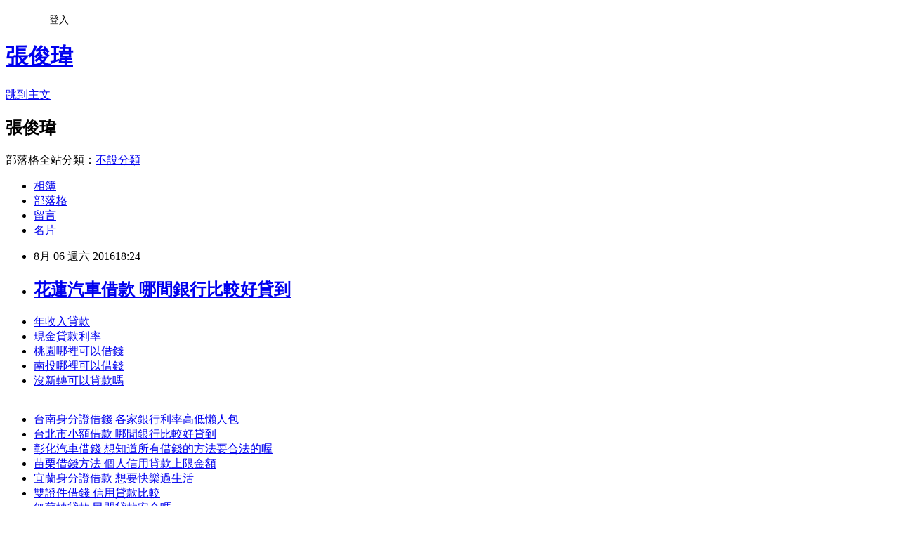

--- FILE ---
content_type: text/html; charset=utf-8
request_url: https://calll584dwe.pixnet.net/blog/posts/13173375825
body_size: 22093
content:
<!DOCTYPE html><html lang="zh-TW"><head><meta charSet="utf-8"/><meta name="viewport" content="width=device-width, initial-scale=1"/><link rel="stylesheet" href="https://static.1px.tw/blog-next/_next/static/chunks/b1e52b495cc0137c.css" data-precedence="next"/><link rel="stylesheet" href="/fix.css?v=202601152325" type="text/css" data-precedence="medium"/><link rel="stylesheet" href="https://s3.1px.tw/blog/theme/choc/iframe-popup.css?v=202601152325" type="text/css" data-precedence="medium"/><link rel="stylesheet" href="https://s3.1px.tw/blog/theme/choc/plugins.min.css?v=202601152325" type="text/css" data-precedence="medium"/><link rel="stylesheet" href="https://s3.1px.tw/blog/theme/choc/openid-comment.css?v=202601152325" type="text/css" data-precedence="medium"/><link rel="stylesheet" href="https://s3.1px.tw/blog/theme/choc/style.min.css?v=202601152325" type="text/css" data-precedence="medium"/><link rel="stylesheet" href="https://s3.1px.tw/blog/theme/choc/main.min.css?v=202601152325" type="text/css" data-precedence="medium"/><link rel="stylesheet" href="https://pimg.1px.tw/calll584dwe/assets/calll584dwe.css?v=202601152325" type="text/css" data-precedence="medium"/><link rel="stylesheet" href="https://s3.1px.tw/blog/theme/choc/author-info.css?v=202601152325" type="text/css" data-precedence="medium"/><link rel="stylesheet" href="https://s3.1px.tw/blog/theme/choc/idlePop.min.css?v=202601152325" type="text/css" data-precedence="medium"/><link rel="preload" as="script" fetchPriority="low" href="https://static.1px.tw/blog-next/_next/static/chunks/94688e2baa9fea03.js"/><script src="https://static.1px.tw/blog-next/_next/static/chunks/41eaa5427c45ebcc.js" async=""></script><script src="https://static.1px.tw/blog-next/_next/static/chunks/e2c6231760bc85bd.js" async=""></script><script src="https://static.1px.tw/blog-next/_next/static/chunks/94bde6376cf279be.js" async=""></script><script src="https://static.1px.tw/blog-next/_next/static/chunks/426b9d9d938a9eb4.js" async=""></script><script src="https://static.1px.tw/blog-next/_next/static/chunks/turbopack-5021d21b4b170dda.js" async=""></script><script src="https://static.1px.tw/blog-next/_next/static/chunks/ff1a16fafef87110.js" async=""></script><script src="https://static.1px.tw/blog-next/_next/static/chunks/e308b2b9ce476a3e.js" async=""></script><script src="https://static.1px.tw/blog-next/_next/static/chunks/2bf79572a40338b7.js" async=""></script><script src="https://static.1px.tw/blog-next/_next/static/chunks/d3c6eed28c1dd8e2.js" async=""></script><script src="https://static.1px.tw/blog-next/_next/static/chunks/d4d39cfc2a072218.js" async=""></script><script src="https://static.1px.tw/blog-next/_next/static/chunks/6a5d72c05b9cd4ba.js" async=""></script><script src="https://static.1px.tw/blog-next/_next/static/chunks/8af6103cf1375f47.js" async=""></script><script src="https://static.1px.tw/blog-next/_next/static/chunks/60d08651d643cedc.js" async=""></script><script src="https://static.1px.tw/blog-next/_next/static/chunks/0ae21416dac1fa83.js" async=""></script><script src="https://static.1px.tw/blog-next/_next/static/chunks/6d1100e43ad18157.js" async=""></script><script src="https://static.1px.tw/blog-next/_next/static/chunks/87eeaf7a3b9005e8.js" async=""></script><script src="https://static.1px.tw/blog-next/_next/static/chunks/ed01c75076819ebd.js" async=""></script><script src="https://static.1px.tw/blog-next/_next/static/chunks/a4df8fc19a9a82e6.js" async=""></script><title>花蓮汽車借款 哪間銀行比較好貸到</title><meta name="description" content="年收入貸款現金貸款利率桃園哪裡可以借錢南投哪裡可以借錢沒新轉可以貸款嗎"/><meta name="author" content="張俊瑋"/><meta name="google-adsense-platform-account" content="pub-2647689032095179"/><meta name="fb:app_id" content="101730233200171"/><link rel="canonical" href="https://calll584dwe.pixnet.net/blog/posts/13173375825"/><meta property="og:title" content="花蓮汽車借款 哪間銀行比較好貸到"/><meta property="og:description" content="年收入貸款現金貸款利率桃園哪裡可以借錢南投哪裡可以借錢沒新轉可以貸款嗎"/><meta property="og:url" content="https://calll584dwe.pixnet.net/blog/posts/13173375825"/><meta property="og:image" content="http://pic.58588.co/"/><meta property="og:type" content="article"/><meta name="twitter:card" content="summary_large_image"/><meta name="twitter:title" content="花蓮汽車借款 哪間銀行比較好貸到"/><meta name="twitter:description" content="年收入貸款現金貸款利率桃園哪裡可以借錢南投哪裡可以借錢沒新轉可以貸款嗎"/><meta name="twitter:image" content="http://pic.58588.co/"/><link rel="icon" href="/favicon.ico?favicon.a62c60e0.ico" sizes="32x32" type="image/x-icon"/><script src="https://static.1px.tw/blog-next/_next/static/chunks/a6dad97d9634a72d.js" noModule=""></script></head><body><!--$--><!--/$--><!--$?--><template id="B:0"></template><!--/$--><script>requestAnimationFrame(function(){$RT=performance.now()});</script><script src="https://static.1px.tw/blog-next/_next/static/chunks/94688e2baa9fea03.js" id="_R_" async=""></script><div hidden id="S:0"><script id="pixnet-vars">
        window.PIXNET = {
          post_id: "13173375825",
          name: "calll584dwe",
          user_id: 0,
          blog_id: "5951697",
          display_ads: true
        };
      </script><script type="text/javascript" src="https://code.jquery.com/jquery-latest.min.js"></script><script id="json-ld-article-script" type="application/ld+json">{"@context":"https:\u002F\u002Fschema.org","@type":"BlogPosting","isAccessibleForFree":true,"mainEntityOfPage":{"@type":"WebPage","@id":"https:\u002F\u002Fcalll584dwe.pixnet.net\u002Fblog\u002Fposts\u002F13173375825"},"headline":"花蓮汽車借款 哪間銀行比較好貸到","description":"\u003Cimg src=\"http:\u002F\u002Fpic.58588.co\u002F\" alt=\"\" \u002F\u003E\u003Cbr \u002F\u003E\u003Cbr\u003E\u003Ca href=\"http:\u002F\u002F58588.co\u002F\" target=\"_blank\" style=\"text-decoration: none;\"\u003E年收入貸款\u003C\u002Fa\u003E\u003Ca href=\"http:\u002F\u002F58588.co\u002F\" target=\"_blank\" style=\"text-decoration: none;\"\u003E現金貸款利率\u003C\u002Fa\u003E\u003Ca href=\"http:\u002F\u002F58588.co\u002F\" target=\"_blank\" style=\"text-decoration: none;\"\u003E桃園哪裡可以借錢\u003C\u002Fa\u003E\u003Ca href=\"http:\u002F\u002F58588.co\u002F\" target=\"_blank\" style=\"text-decoration: none;\"\u003E南投哪裡可以借錢\u003C\u002Fa\u003E\u003Ca href=\"http:\u002F\u002F58588.co\u002F\" target=\"_blank\" style=\"text-decoration: none;\"\u003E沒新轉可以貸款嗎\u003C\u002Fa\u003E\u003Cbr\u003E","articleBody":"\u003Cul\u003E\n\u003Cli\u003E\u003Ca href=\"http:\u002F\u002F58588.co\u002F\" target=\"_blank\" style=\"text-decoration: none;\"\u003E年收入貸款\u003C\u002Fa\u003E\u003C\u002Fli\u003E\u003Cli\u003E\u003Ca href=\"http:\u002F\u002F58588.co\u002F\" target=\"_blank\" style=\"text-decoration: none;\"\u003E現金貸款利率\u003C\u002Fa\u003E\u003C\u002Fli\u003E\u003Cli\u003E\u003Ca href=\"http:\u002F\u002F58588.co\u002F\" target=\"_blank\" style=\"text-decoration: none;\"\u003E桃園哪裡可以借錢\u003C\u002Fa\u003E\u003C\u002Fli\u003E\u003Cli\u003E\u003Ca href=\"http:\u002F\u002F58588.co\u002F\" target=\"_blank\" style=\"text-decoration: none;\"\u003E南投哪裡可以借錢\u003C\u002Fa\u003E\u003C\u002Fli\u003E\u003Cli\u003E\u003Ca href=\"http:\u002F\u002F58588.co\u002F\" target=\"_blank\" style=\"text-decoration: none;\"\u003E沒新轉可以貸款嗎\u003C\u002Fa\u003E\u003C\u002Fli\u003E\u003Cbr\u002F\u003E\n\u003C\u002Ful\u003E\n\u003Cp\u003E\u003Ca href=\"http:\u002F\u002F58588.co\u002F\" target=\"_blank\"\u003E\u003Cimg src=\"http:\u002F\u002Fpic.58588.co\u002F\" alt=\"\" \u002F\u003E\u003C\u002Fa\u003E\u003C\u002Fp\u003E \n\n\u003Cul\u003E\n\u003Cli\u003E\u003Ca href=\"http:\u002F\u002Fblog.yam.com\u002Frwq57qh99x\u002Farticle\u002F161327939\" target=\"_blank\" style=\"text-decoration: none;\"\u003E台南身分證借錢 各家銀行利率高低懶人包\u003C\u002Fa\u003E\u003C\u002Fli\u003E\u003Cli\u003E\u003Ca href=\"http:\u002F\u002Frwp91qa49x.pixnet.net\u002Fblog\u002Fpost\u002F173371391\" target=\"_blank\" style=\"text-decoration: none;\"\u003E台北市小額借款 哪間銀行比較好貸到\u003C\u002Fa\u003E\u003C\u002Fli\u003E\u003Cli\u003E\u003Ca href=\"http:\u002F\u002Fblog.yam.com\u002Fect11mn77u\u002Farticle\u002F161328508\" target=\"_blank\" style=\"text-decoration: none;\"\u003E彰化汽車借錢 想知道所有借錢的方法要合法的喔\u003C\u002Fa\u003E\u003C\u002Fli\u003E\u003Cli\u003E\u003Ca href=\"http:\u002F\u002Fvirus333589.pixnet.net\u002Fblog\u002Fpost\u002F173370188\" target=\"_blank\" style=\"text-decoration: none;\"\u003E苗栗借錢方法 個人信用貸款上限金額\u003C\u002Fa\u003E\u003C\u002Fli\u003E\u003Cli\u003E\u003Ca href=\"http:\u002F\u002Fblog.yam.com\u002Fshwv8io48u\u002Farticle\u002F161327822\" target=\"_blank\" style=\"text-decoration: none;\"\u003E宜蘭身分證借款 想要快樂過生活\u003C\u002Fa\u003E\u003C\u002Fli\u003E\u003Cli\u003E\u003Ca href=\"http:\u002F\u002Flan93999tern.pixnet.net\u002Fblog\u002Fpost\u002F173372687\" target=\"_blank\" style=\"text-decoration: none;\"\u003E雙證件借錢 信用貸款比較\u003C\u002Fa\u003E\u003C\u002Fli\u003E\u003Cli\u003E\u003Ca href=\"http:\u002F\u002Fabt40ue88f.pixnet.net\u002Fblog\u002Fpost\u002F206261377\" target=\"_blank\" style=\"text-decoration: none;\"\u003E無薪轉貸款 民間貸款安全嗎\u003C\u002Fa\u003E\u003C\u002Fli\u003E\u003Cli\u003E\u003Ca href=\"http:\u002F\u002Fblog.yam.com\u002Fhhju7zr03a\u002Farticle\u002F161328391\" target=\"_blank\" style=\"text-decoration: none;\"\u003E台東支票借款 身分證借錢安不安全\u003C\u002Fa\u003E\u003C\u002Fli\u003E\n\u003C\u002Ful\u003E\u003Cbr\u002F\u003E（中央社台北22日電）新華社今天報導，隨著桂台旅遊合作不斷深化，廣西接待台灣遊客的人數不斷成長，2015年接待91.74萬人次，年增8.7%。    報導還說，廣西首屆鄉村旅遊嘉年華15日至17日舉行，「來自台灣的鄉村旅遊企業展示了多樣的台灣鄉村旅遊產品」。1050722\u003Cbr\u003E\n\u003Cul\u003E\n\u003Cli\u003E\u003Ca href=\"http:\u002F\u002Fs85aw88876.pixnet.net\u002Fblog\u002Fpost\u002F173370893\" target=\"_blank\" style=\"text-decoration: none;\"\u003E原住民微型經濟活動貸款 想請有經驗的大大分享經驗\u003C\u002Fa\u003E\u003C\u002Fli\u003E\u003Cli\u003E\u003Ca href=\"http:\u002F\u002Fblog.yam.com\u002Fkwo61az51n\u002Farticle\u002F161328283\" target=\"_blank\" style=\"text-decoration: none;\"\u003E新竹支票借款 證件借錢安不安全\u003C\u002Fa\u003E\u003C\u002Fli\u003E\u003Cli\u003E\u003Ca href=\"http:\u002F\u002Fblog.yam.com\u002Fcbmk5de42h\u002Farticle\u002F161328735\" target=\"_blank\" style=\"text-decoration: none;\"\u003E苗栗身分證借錢 每個月月付金大概多少錢\u003C\u002Fa\u003E\u003C\u002Fli\u003E\u003Cli\u003E\u003Ca href=\"http:\u002F\u002Fhwsb1wv61f.pixnet.net\u002Fblog\u002Fpost\u002F206261224\" target=\"_blank\" style=\"text-decoration: none;\"\u003E免薪轉貸款 證件借款是什麼\u003C\u002Fa\u003E\u003C\u002Fli\u003E\u003Cli\u003E\u003Ca href=\"http:\u002F\u002Fblog.yam.com\u002Fqja05gq03a\u002Farticle\u002F161328098\" target=\"_blank\" style=\"text-decoration: none;\"\u003E屏東當舖借錢 誰有向銀行借款的經驗\u003C\u002Fa\u003E\u003C\u002Fli\u003E\u003Cli\u003E\u003Ca href=\"http:\u002F\u002Fsou7239p7239.pixnet.net\u002Fblog\u002Fpost\u002F173370443\" target=\"_blank\" style=\"text-decoration: none;\"\u003E借錢管道彰化 不好意思向親戚朋友借錢怎麼辦\u003C\u002Fa\u003E\u003C\u002Fli\u003E\u003Cli\u003E\u003Ca href=\"http:\u002F\u002Fblog.yam.com\u002Fntkz6yz46w\u002Farticle\u002F161328184\" target=\"_blank\" style=\"text-decoration: none;\"\u003E高雄借錢方法 你也有缺錢的煩惱嗎\u003C\u002Fa\u003E\u003C\u002Fli\u003E\u003Cli\u003E\u003Ca href=\"http:\u002F\u002Fblog.yam.com\u002Fchnt5kq29c\u002Farticle\u002F161328643\" target=\"_blank\" style=\"text-decoration: none;\"\u003E高雄證件借錢 提高貸款核准率的方法到底有沒有\u003C\u002Fa\u003E\u003C\u002Fli\u003E\n\u003C\u002Ful\u003E\u003Cbr\u002F\u003E82D67FA6C27C18CC","image":["http:\u002F\u002Fpic.58588.co\u002F"],"author":{"@type":"Person","name":"張俊瑋","url":"https:\u002F\u002Fwww.pixnet.net\u002Fpcard\u002Fcalll584dwe"},"publisher":{"@type":"Organization","name":"張俊瑋","logo":{"@type":"ImageObject","url":"https:\u002F\u002Fs3.1px.tw\u002Fblog\u002Fcommon\u002Favatar\u002Fblog_cover_dark.jpg"}},"datePublished":"2016-08-06T10:24:31.000Z","dateModified":"","keywords":[],"articleSection":"校園生活"}</script><template id="P:1"></template><template id="P:2"></template><template id="P:3"></template><section aria-label="Notifications alt+T" tabindex="-1" aria-live="polite" aria-relevant="additions text" aria-atomic="false"></section></div><script>(self.__next_f=self.__next_f||[]).push([0])</script><script>self.__next_f.push([1,"1:\"$Sreact.fragment\"\n3:I[39756,[\"https://static.1px.tw/blog-next/_next/static/chunks/ff1a16fafef87110.js\",\"https://static.1px.tw/blog-next/_next/static/chunks/e308b2b9ce476a3e.js\"],\"default\"]\n4:I[53536,[\"https://static.1px.tw/blog-next/_next/static/chunks/ff1a16fafef87110.js\",\"https://static.1px.tw/blog-next/_next/static/chunks/e308b2b9ce476a3e.js\"],\"default\"]\n6:I[97367,[\"https://static.1px.tw/blog-next/_next/static/chunks/ff1a16fafef87110.js\",\"https://static.1px.tw/blog-next/_next/static/chunks/e308b2b9ce476a3e.js\"],\"OutletBoundary\"]\n8:I[97367,[\"https://static.1px.tw/blog-next/_next/static/chunks/ff1a16fafef87110.js\",\"https://static.1px.tw/blog-next/_next/static/chunks/e308b2b9ce476a3e.js\"],\"ViewportBoundary\"]\na:I[97367,[\"https://static.1px.tw/blog-next/_next/static/chunks/ff1a16fafef87110.js\",\"https://static.1px.tw/blog-next/_next/static/chunks/e308b2b9ce476a3e.js\"],\"MetadataBoundary\"]\nc:I[63491,[\"https://static.1px.tw/blog-next/_next/static/chunks/2bf79572a40338b7.js\",\"https://static.1px.tw/blog-next/_next/static/chunks/d3c6eed28c1dd8e2.js\"],\"default\"]\n:HL[\"https://static.1px.tw/blog-next/_next/static/chunks/b1e52b495cc0137c.css\",\"style\"]\n"])</script><script>self.__next_f.push([1,"0:{\"P\":null,\"b\":\"GNVOoHTb9Me2mzjjXS7nK\",\"c\":[\"\",\"blog\",\"posts\",\"13173375825\"],\"q\":\"\",\"i\":false,\"f\":[[[\"\",{\"children\":[\"blog\",{\"children\":[\"posts\",{\"children\":[[\"id\",\"13173375825\",\"d\"],{\"children\":[\"__PAGE__\",{}]}]}]}]},\"$undefined\",\"$undefined\",true],[[\"$\",\"$1\",\"c\",{\"children\":[[[\"$\",\"script\",\"script-0\",{\"src\":\"https://static.1px.tw/blog-next/_next/static/chunks/d4d39cfc2a072218.js\",\"async\":true,\"nonce\":\"$undefined\"}],[\"$\",\"script\",\"script-1\",{\"src\":\"https://static.1px.tw/blog-next/_next/static/chunks/6a5d72c05b9cd4ba.js\",\"async\":true,\"nonce\":\"$undefined\"}],[\"$\",\"script\",\"script-2\",{\"src\":\"https://static.1px.tw/blog-next/_next/static/chunks/8af6103cf1375f47.js\",\"async\":true,\"nonce\":\"$undefined\"}]],\"$L2\"]}],{\"children\":[[\"$\",\"$1\",\"c\",{\"children\":[null,[\"$\",\"$L3\",null,{\"parallelRouterKey\":\"children\",\"error\":\"$undefined\",\"errorStyles\":\"$undefined\",\"errorScripts\":\"$undefined\",\"template\":[\"$\",\"$L4\",null,{}],\"templateStyles\":\"$undefined\",\"templateScripts\":\"$undefined\",\"notFound\":\"$undefined\",\"forbidden\":\"$undefined\",\"unauthorized\":\"$undefined\"}]]}],{\"children\":[[\"$\",\"$1\",\"c\",{\"children\":[null,[\"$\",\"$L3\",null,{\"parallelRouterKey\":\"children\",\"error\":\"$undefined\",\"errorStyles\":\"$undefined\",\"errorScripts\":\"$undefined\",\"template\":[\"$\",\"$L4\",null,{}],\"templateStyles\":\"$undefined\",\"templateScripts\":\"$undefined\",\"notFound\":\"$undefined\",\"forbidden\":\"$undefined\",\"unauthorized\":\"$undefined\"}]]}],{\"children\":[[\"$\",\"$1\",\"c\",{\"children\":[null,[\"$\",\"$L3\",null,{\"parallelRouterKey\":\"children\",\"error\":\"$undefined\",\"errorStyles\":\"$undefined\",\"errorScripts\":\"$undefined\",\"template\":[\"$\",\"$L4\",null,{}],\"templateStyles\":\"$undefined\",\"templateScripts\":\"$undefined\",\"notFound\":\"$undefined\",\"forbidden\":\"$undefined\",\"unauthorized\":\"$undefined\"}]]}],{\"children\":[[\"$\",\"$1\",\"c\",{\"children\":[\"$L5\",[[\"$\",\"link\",\"0\",{\"rel\":\"stylesheet\",\"href\":\"https://static.1px.tw/blog-next/_next/static/chunks/b1e52b495cc0137c.css\",\"precedence\":\"next\",\"crossOrigin\":\"$undefined\",\"nonce\":\"$undefined\"}],[\"$\",\"script\",\"script-0\",{\"src\":\"https://static.1px.tw/blog-next/_next/static/chunks/0ae21416dac1fa83.js\",\"async\":true,\"nonce\":\"$undefined\"}],[\"$\",\"script\",\"script-1\",{\"src\":\"https://static.1px.tw/blog-next/_next/static/chunks/6d1100e43ad18157.js\",\"async\":true,\"nonce\":\"$undefined\"}],[\"$\",\"script\",\"script-2\",{\"src\":\"https://static.1px.tw/blog-next/_next/static/chunks/87eeaf7a3b9005e8.js\",\"async\":true,\"nonce\":\"$undefined\"}],[\"$\",\"script\",\"script-3\",{\"src\":\"https://static.1px.tw/blog-next/_next/static/chunks/ed01c75076819ebd.js\",\"async\":true,\"nonce\":\"$undefined\"}],[\"$\",\"script\",\"script-4\",{\"src\":\"https://static.1px.tw/blog-next/_next/static/chunks/a4df8fc19a9a82e6.js\",\"async\":true,\"nonce\":\"$undefined\"}]],[\"$\",\"$L6\",null,{\"children\":\"$@7\"}]]}],{},null,false,false]},null,false,false]},null,false,false]},null,false,false]},null,false,false],[\"$\",\"$1\",\"h\",{\"children\":[null,[\"$\",\"$L8\",null,{\"children\":\"$@9\"}],[\"$\",\"$La\",null,{\"children\":\"$@b\"}],null]}],false]],\"m\":\"$undefined\",\"G\":[\"$c\",[]],\"S\":false}\n"])</script><script>self.__next_f.push([1,"9:[[\"$\",\"meta\",\"0\",{\"charSet\":\"utf-8\"}],[\"$\",\"meta\",\"1\",{\"name\":\"viewport\",\"content\":\"width=device-width, initial-scale=1\"}]]\n"])</script><script>self.__next_f.push([1,"d:I[79520,[\"https://static.1px.tw/blog-next/_next/static/chunks/d4d39cfc2a072218.js\",\"https://static.1px.tw/blog-next/_next/static/chunks/6a5d72c05b9cd4ba.js\",\"https://static.1px.tw/blog-next/_next/static/chunks/8af6103cf1375f47.js\"],\"\"]\n10:I[2352,[\"https://static.1px.tw/blog-next/_next/static/chunks/d4d39cfc2a072218.js\",\"https://static.1px.tw/blog-next/_next/static/chunks/6a5d72c05b9cd4ba.js\",\"https://static.1px.tw/blog-next/_next/static/chunks/8af6103cf1375f47.js\"],\"AdultWarningModal\"]\n11:I[69182,[\"https://static.1px.tw/blog-next/_next/static/chunks/d4d39cfc2a072218.js\",\"https://static.1px.tw/blog-next/_next/static/chunks/6a5d72c05b9cd4ba.js\",\"https://static.1px.tw/blog-next/_next/static/chunks/8af6103cf1375f47.js\"],\"HydrationComplete\"]\n12:I[12985,[\"https://static.1px.tw/blog-next/_next/static/chunks/d4d39cfc2a072218.js\",\"https://static.1px.tw/blog-next/_next/static/chunks/6a5d72c05b9cd4ba.js\",\"https://static.1px.tw/blog-next/_next/static/chunks/8af6103cf1375f47.js\"],\"NuqsAdapter\"]\n13:I[82782,[\"https://static.1px.tw/blog-next/_next/static/chunks/d4d39cfc2a072218.js\",\"https://static.1px.tw/blog-next/_next/static/chunks/6a5d72c05b9cd4ba.js\",\"https://static.1px.tw/blog-next/_next/static/chunks/8af6103cf1375f47.js\"],\"RefineContext\"]\n14:I[29306,[\"https://static.1px.tw/blog-next/_next/static/chunks/d4d39cfc2a072218.js\",\"https://static.1px.tw/blog-next/_next/static/chunks/6a5d72c05b9cd4ba.js\",\"https://static.1px.tw/blog-next/_next/static/chunks/8af6103cf1375f47.js\",\"https://static.1px.tw/blog-next/_next/static/chunks/60d08651d643cedc.js\",\"https://static.1px.tw/blog-next/_next/static/chunks/d3c6eed28c1dd8e2.js\"],\"default\"]\n2:[\"$\",\"html\",null,{\"lang\":\"zh-TW\",\"children\":[[\"$\",\"$Ld\",null,{\"id\":\"google-tag-manager\",\"strategy\":\"afterInteractive\",\"children\":\"\\n(function(w,d,s,l,i){w[l]=w[l]||[];w[l].push({'gtm.start':\\nnew Date().getTime(),event:'gtm.js'});var f=d.getElementsByTagName(s)[0],\\nj=d.createElement(s),dl=l!='dataLayer'?'\u0026l='+l:'';j.async=true;j.src=\\n'https://www.googletagmanager.com/gtm.js?id='+i+dl;f.parentNode.insertBefore(j,f);\\n})(window,document,'script','dataLayer','GTM-TRLQMPKX');\\n  \"}],\"$Le\",\"$Lf\",[\"$\",\"body\",null,{\"children\":[[\"$\",\"$L10\",null,{\"display\":false}],[\"$\",\"$L11\",null,{}],[\"$\",\"$L12\",null,{\"children\":[\"$\",\"$L13\",null,{\"children\":[\"$\",\"$L3\",null,{\"parallelRouterKey\":\"children\",\"error\":\"$undefined\",\"errorStyles\":\"$undefined\",\"errorScripts\":\"$undefined\",\"template\":[\"$\",\"$L4\",null,{}],\"templateStyles\":\"$undefined\",\"templateScripts\":\"$undefined\",\"notFound\":[[\"$\",\"$L14\",null,{}],[]],\"forbidden\":\"$undefined\",\"unauthorized\":\"$undefined\"}]}]}]]}]]}]\n"])</script><script>self.__next_f.push([1,"e:null\nf:null\n"])</script><script>self.__next_f.push([1,"16:I[27201,[\"https://static.1px.tw/blog-next/_next/static/chunks/ff1a16fafef87110.js\",\"https://static.1px.tw/blog-next/_next/static/chunks/e308b2b9ce476a3e.js\"],\"IconMark\"]\n5:[[\"$\",\"script\",null,{\"id\":\"pixnet-vars\",\"children\":\"\\n        window.PIXNET = {\\n          post_id: \\\"13173375825\\\",\\n          name: \\\"calll584dwe\\\",\\n          user_id: 0,\\n          blog_id: \\\"5951697\\\",\\n          display_ads: true\\n        };\\n      \"}],\"$L15\"]\nb:[[\"$\",\"title\",\"0\",{\"children\":\"花蓮汽車借款 哪間銀行比較好貸到\"}],[\"$\",\"meta\",\"1\",{\"name\":\"description\",\"content\":\"年收入貸款現金貸款利率桃園哪裡可以借錢南投哪裡可以借錢沒新轉可以貸款嗎\"}],[\"$\",\"meta\",\"2\",{\"name\":\"author\",\"content\":\"張俊瑋\"}],[\"$\",\"meta\",\"3\",{\"name\":\"google-adsense-platform-account\",\"content\":\"pub-2647689032095179\"}],[\"$\",\"meta\",\"4\",{\"name\":\"fb:app_id\",\"content\":\"101730233200171\"}],[\"$\",\"link\",\"5\",{\"rel\":\"canonical\",\"href\":\"https://calll584dwe.pixnet.net/blog/posts/13173375825\"}],[\"$\",\"meta\",\"6\",{\"property\":\"og:title\",\"content\":\"花蓮汽車借款 哪間銀行比較好貸到\"}],[\"$\",\"meta\",\"7\",{\"property\":\"og:description\",\"content\":\"年收入貸款現金貸款利率桃園哪裡可以借錢南投哪裡可以借錢沒新轉可以貸款嗎\"}],[\"$\",\"meta\",\"8\",{\"property\":\"og:url\",\"content\":\"https://calll584dwe.pixnet.net/blog/posts/13173375825\"}],[\"$\",\"meta\",\"9\",{\"property\":\"og:image\",\"content\":\"http://pic.58588.co/\"}],[\"$\",\"meta\",\"10\",{\"property\":\"og:type\",\"content\":\"article\"}],[\"$\",\"meta\",\"11\",{\"name\":\"twitter:card\",\"content\":\"summary_large_image\"}],[\"$\",\"meta\",\"12\",{\"name\":\"twitter:title\",\"content\":\"花蓮汽車借款 哪間銀行比較好貸到\"}],[\"$\",\"meta\",\"13\",{\"name\":\"twitter:description\",\"content\":\"年收入貸款現金貸款利率桃園哪裡可以借錢南投哪裡可以借錢沒新轉可以貸款嗎\"}],[\"$\",\"meta\",\"14\",{\"name\":\"twitter:image\",\"content\":\"http://pic.58588.co/\"}],[\"$\",\"link\",\"15\",{\"rel\":\"icon\",\"href\":\"/favicon.ico?favicon.a62c60e0.ico\",\"sizes\":\"32x32\",\"type\":\"image/x-icon\"}],[\"$\",\"$L16\",\"16\",{}]]\n7:null\n"])</script><script>self.__next_f.push([1,":HL[\"/fix.css?v=202601152325\",\"style\",{\"type\":\"text/css\"}]\n:HL[\"https://s3.1px.tw/blog/theme/choc/iframe-popup.css?v=202601152325\",\"style\",{\"type\":\"text/css\"}]\n:HL[\"https://s3.1px.tw/blog/theme/choc/plugins.min.css?v=202601152325\",\"style\",{\"type\":\"text/css\"}]\n:HL[\"https://s3.1px.tw/blog/theme/choc/openid-comment.css?v=202601152325\",\"style\",{\"type\":\"text/css\"}]\n:HL[\"https://s3.1px.tw/blog/theme/choc/style.min.css?v=202601152325\",\"style\",{\"type\":\"text/css\"}]\n:HL[\"https://s3.1px.tw/blog/theme/choc/main.min.css?v=202601152325\",\"style\",{\"type\":\"text/css\"}]\n:HL[\"https://pimg.1px.tw/calll584dwe/assets/calll584dwe.css?v=202601152325\",\"style\",{\"type\":\"text/css\"}]\n:HL[\"https://s3.1px.tw/blog/theme/choc/author-info.css?v=202601152325\",\"style\",{\"type\":\"text/css\"}]\n:HL[\"https://s3.1px.tw/blog/theme/choc/idlePop.min.css?v=202601152325\",\"style\",{\"type\":\"text/css\"}]\n17:T1c6b,"])</script><script>self.__next_f.push([1,"{\"@context\":\"https:\\u002F\\u002Fschema.org\",\"@type\":\"BlogPosting\",\"isAccessibleForFree\":true,\"mainEntityOfPage\":{\"@type\":\"WebPage\",\"@id\":\"https:\\u002F\\u002Fcalll584dwe.pixnet.net\\u002Fblog\\u002Fposts\\u002F13173375825\"},\"headline\":\"花蓮汽車借款 哪間銀行比較好貸到\",\"description\":\"\\u003Cimg src=\\\"http:\\u002F\\u002Fpic.58588.co\\u002F\\\" alt=\\\"\\\" \\u002F\\u003E\\u003Cbr \\u002F\\u003E\\u003Cbr\\u003E\\u003Ca href=\\\"http:\\u002F\\u002F58588.co\\u002F\\\" target=\\\"_blank\\\" style=\\\"text-decoration: none;\\\"\\u003E年收入貸款\\u003C\\u002Fa\\u003E\\u003Ca href=\\\"http:\\u002F\\u002F58588.co\\u002F\\\" target=\\\"_blank\\\" style=\\\"text-decoration: none;\\\"\\u003E現金貸款利率\\u003C\\u002Fa\\u003E\\u003Ca href=\\\"http:\\u002F\\u002F58588.co\\u002F\\\" target=\\\"_blank\\\" style=\\\"text-decoration: none;\\\"\\u003E桃園哪裡可以借錢\\u003C\\u002Fa\\u003E\\u003Ca href=\\\"http:\\u002F\\u002F58588.co\\u002F\\\" target=\\\"_blank\\\" style=\\\"text-decoration: none;\\\"\\u003E南投哪裡可以借錢\\u003C\\u002Fa\\u003E\\u003Ca href=\\\"http:\\u002F\\u002F58588.co\\u002F\\\" target=\\\"_blank\\\" style=\\\"text-decoration: none;\\\"\\u003E沒新轉可以貸款嗎\\u003C\\u002Fa\\u003E\\u003Cbr\\u003E\",\"articleBody\":\"\\u003Cul\\u003E\\n\\u003Cli\\u003E\\u003Ca href=\\\"http:\\u002F\\u002F58588.co\\u002F\\\" target=\\\"_blank\\\" style=\\\"text-decoration: none;\\\"\\u003E年收入貸款\\u003C\\u002Fa\\u003E\\u003C\\u002Fli\\u003E\\u003Cli\\u003E\\u003Ca href=\\\"http:\\u002F\\u002F58588.co\\u002F\\\" target=\\\"_blank\\\" style=\\\"text-decoration: none;\\\"\\u003E現金貸款利率\\u003C\\u002Fa\\u003E\\u003C\\u002Fli\\u003E\\u003Cli\\u003E\\u003Ca href=\\\"http:\\u002F\\u002F58588.co\\u002F\\\" target=\\\"_blank\\\" style=\\\"text-decoration: none;\\\"\\u003E桃園哪裡可以借錢\\u003C\\u002Fa\\u003E\\u003C\\u002Fli\\u003E\\u003Cli\\u003E\\u003Ca href=\\\"http:\\u002F\\u002F58588.co\\u002F\\\" target=\\\"_blank\\\" style=\\\"text-decoration: none;\\\"\\u003E南投哪裡可以借錢\\u003C\\u002Fa\\u003E\\u003C\\u002Fli\\u003E\\u003Cli\\u003E\\u003Ca href=\\\"http:\\u002F\\u002F58588.co\\u002F\\\" target=\\\"_blank\\\" style=\\\"text-decoration: none;\\\"\\u003E沒新轉可以貸款嗎\\u003C\\u002Fa\\u003E\\u003C\\u002Fli\\u003E\\u003Cbr\\u002F\\u003E\\n\\u003C\\u002Ful\\u003E\\n\\u003Cp\\u003E\\u003Ca href=\\\"http:\\u002F\\u002F58588.co\\u002F\\\" target=\\\"_blank\\\"\\u003E\\u003Cimg src=\\\"http:\\u002F\\u002Fpic.58588.co\\u002F\\\" alt=\\\"\\\" \\u002F\\u003E\\u003C\\u002Fa\\u003E\\u003C\\u002Fp\\u003E \\n\\n\\u003Cul\\u003E\\n\\u003Cli\\u003E\\u003Ca href=\\\"http:\\u002F\\u002Fblog.yam.com\\u002Frwq57qh99x\\u002Farticle\\u002F161327939\\\" target=\\\"_blank\\\" style=\\\"text-decoration: none;\\\"\\u003E台南身分證借錢 各家銀行利率高低懶人包\\u003C\\u002Fa\\u003E\\u003C\\u002Fli\\u003E\\u003Cli\\u003E\\u003Ca href=\\\"http:\\u002F\\u002Frwp91qa49x.pixnet.net\\u002Fblog\\u002Fpost\\u002F173371391\\\" target=\\\"_blank\\\" style=\\\"text-decoration: none;\\\"\\u003E台北市小額借款 哪間銀行比較好貸到\\u003C\\u002Fa\\u003E\\u003C\\u002Fli\\u003E\\u003Cli\\u003E\\u003Ca href=\\\"http:\\u002F\\u002Fblog.yam.com\\u002Fect11mn77u\\u002Farticle\\u002F161328508\\\" target=\\\"_blank\\\" style=\\\"text-decoration: none;\\\"\\u003E彰化汽車借錢 想知道所有借錢的方法要合法的喔\\u003C\\u002Fa\\u003E\\u003C\\u002Fli\\u003E\\u003Cli\\u003E\\u003Ca href=\\\"http:\\u002F\\u002Fvirus333589.pixnet.net\\u002Fblog\\u002Fpost\\u002F173370188\\\" target=\\\"_blank\\\" style=\\\"text-decoration: none;\\\"\\u003E苗栗借錢方法 個人信用貸款上限金額\\u003C\\u002Fa\\u003E\\u003C\\u002Fli\\u003E\\u003Cli\\u003E\\u003Ca href=\\\"http:\\u002F\\u002Fblog.yam.com\\u002Fshwv8io48u\\u002Farticle\\u002F161327822\\\" target=\\\"_blank\\\" style=\\\"text-decoration: none;\\\"\\u003E宜蘭身分證借款 想要快樂過生活\\u003C\\u002Fa\\u003E\\u003C\\u002Fli\\u003E\\u003Cli\\u003E\\u003Ca href=\\\"http:\\u002F\\u002Flan93999tern.pixnet.net\\u002Fblog\\u002Fpost\\u002F173372687\\\" target=\\\"_blank\\\" style=\\\"text-decoration: none;\\\"\\u003E雙證件借錢 信用貸款比較\\u003C\\u002Fa\\u003E\\u003C\\u002Fli\\u003E\\u003Cli\\u003E\\u003Ca href=\\\"http:\\u002F\\u002Fabt40ue88f.pixnet.net\\u002Fblog\\u002Fpost\\u002F206261377\\\" target=\\\"_blank\\\" style=\\\"text-decoration: none;\\\"\\u003E無薪轉貸款 民間貸款安全嗎\\u003C\\u002Fa\\u003E\\u003C\\u002Fli\\u003E\\u003Cli\\u003E\\u003Ca href=\\\"http:\\u002F\\u002Fblog.yam.com\\u002Fhhju7zr03a\\u002Farticle\\u002F161328391\\\" target=\\\"_blank\\\" style=\\\"text-decoration: none;\\\"\\u003E台東支票借款 身分證借錢安不安全\\u003C\\u002Fa\\u003E\\u003C\\u002Fli\\u003E\\n\\u003C\\u002Ful\\u003E\\u003Cbr\\u002F\\u003E（中央社台北22日電）新華社今天報導，隨著桂台旅遊合作不斷深化，廣西接待台灣遊客的人數不斷成長，2015年接待91.74萬人次，年增8.7%。    報導還說，廣西首屆鄉村旅遊嘉年華15日至17日舉行，「來自台灣的鄉村旅遊企業展示了多樣的台灣鄉村旅遊產品」。1050722\\u003Cbr\\u003E\\n\\u003Cul\\u003E\\n\\u003Cli\\u003E\\u003Ca href=\\\"http:\\u002F\\u002Fs85aw88876.pixnet.net\\u002Fblog\\u002Fpost\\u002F173370893\\\" target=\\\"_blank\\\" style=\\\"text-decoration: none;\\\"\\u003E原住民微型經濟活動貸款 想請有經驗的大大分享經驗\\u003C\\u002Fa\\u003E\\u003C\\u002Fli\\u003E\\u003Cli\\u003E\\u003Ca href=\\\"http:\\u002F\\u002Fblog.yam.com\\u002Fkwo61az51n\\u002Farticle\\u002F161328283\\\" target=\\\"_blank\\\" style=\\\"text-decoration: none;\\\"\\u003E新竹支票借款 證件借錢安不安全\\u003C\\u002Fa\\u003E\\u003C\\u002Fli\\u003E\\u003Cli\\u003E\\u003Ca href=\\\"http:\\u002F\\u002Fblog.yam.com\\u002Fcbmk5de42h\\u002Farticle\\u002F161328735\\\" target=\\\"_blank\\\" style=\\\"text-decoration: none;\\\"\\u003E苗栗身分證借錢 每個月月付金大概多少錢\\u003C\\u002Fa\\u003E\\u003C\\u002Fli\\u003E\\u003Cli\\u003E\\u003Ca href=\\\"http:\\u002F\\u002Fhwsb1wv61f.pixnet.net\\u002Fblog\\u002Fpost\\u002F206261224\\\" target=\\\"_blank\\\" style=\\\"text-decoration: none;\\\"\\u003E免薪轉貸款 證件借款是什麼\\u003C\\u002Fa\\u003E\\u003C\\u002Fli\\u003E\\u003Cli\\u003E\\u003Ca href=\\\"http:\\u002F\\u002Fblog.yam.com\\u002Fqja05gq03a\\u002Farticle\\u002F161328098\\\" target=\\\"_blank\\\" style=\\\"text-decoration: none;\\\"\\u003E屏東當舖借錢 誰有向銀行借款的經驗\\u003C\\u002Fa\\u003E\\u003C\\u002Fli\\u003E\\u003Cli\\u003E\\u003Ca href=\\\"http:\\u002F\\u002Fsou7239p7239.pixnet.net\\u002Fblog\\u002Fpost\\u002F173370443\\\" target=\\\"_blank\\\" style=\\\"text-decoration: none;\\\"\\u003E借錢管道彰化 不好意思向親戚朋友借錢怎麼辦\\u003C\\u002Fa\\u003E\\u003C\\u002Fli\\u003E\\u003Cli\\u003E\\u003Ca href=\\\"http:\\u002F\\u002Fblog.yam.com\\u002Fntkz6yz46w\\u002Farticle\\u002F161328184\\\" target=\\\"_blank\\\" style=\\\"text-decoration: none;\\\"\\u003E高雄借錢方法 你也有缺錢的煩惱嗎\\u003C\\u002Fa\\u003E\\u003C\\u002Fli\\u003E\\u003Cli\\u003E\\u003Ca href=\\\"http:\\u002F\\u002Fblog.yam.com\\u002Fchnt5kq29c\\u002Farticle\\u002F161328643\\\" target=\\\"_blank\\\" style=\\\"text-decoration: none;\\\"\\u003E高雄證件借錢 提高貸款核准率的方法到底有沒有\\u003C\\u002Fa\\u003E\\u003C\\u002Fli\\u003E\\n\\u003C\\u002Ful\\u003E\\u003Cbr\\u002F\\u003E82D67FA6C27C18CC\",\"image\":[\"http:\\u002F\\u002Fpic.58588.co\\u002F\"],\"author\":{\"@type\":\"Person\",\"name\":\"張俊瑋\",\"url\":\"https:\\u002F\\u002Fwww.pixnet.net\\u002Fpcard\\u002Fcalll584dwe\"},\"publisher\":{\"@type\":\"Organization\",\"name\":\"張俊瑋\",\"logo\":{\"@type\":\"ImageObject\",\"url\":\"https:\\u002F\\u002Fs3.1px.tw\\u002Fblog\\u002Fcommon\\u002Favatar\\u002Fblog_cover_dark.jpg\"}},\"datePublished\":\"2016-08-06T10:24:31.000Z\",\"dateModified\":\"\",\"keywords\":[],\"articleSection\":\"校園生活\"}"])</script><script>self.__next_f.push([1,"15:[[[[\"$\",\"link\",\"/fix.css?v=202601152325\",{\"rel\":\"stylesheet\",\"href\":\"/fix.css?v=202601152325\",\"type\":\"text/css\",\"precedence\":\"medium\"}],[\"$\",\"link\",\"https://s3.1px.tw/blog/theme/choc/iframe-popup.css?v=202601152325\",{\"rel\":\"stylesheet\",\"href\":\"https://s3.1px.tw/blog/theme/choc/iframe-popup.css?v=202601152325\",\"type\":\"text/css\",\"precedence\":\"medium\"}],[\"$\",\"link\",\"https://s3.1px.tw/blog/theme/choc/plugins.min.css?v=202601152325\",{\"rel\":\"stylesheet\",\"href\":\"https://s3.1px.tw/blog/theme/choc/plugins.min.css?v=202601152325\",\"type\":\"text/css\",\"precedence\":\"medium\"}],[\"$\",\"link\",\"https://s3.1px.tw/blog/theme/choc/openid-comment.css?v=202601152325\",{\"rel\":\"stylesheet\",\"href\":\"https://s3.1px.tw/blog/theme/choc/openid-comment.css?v=202601152325\",\"type\":\"text/css\",\"precedence\":\"medium\"}],[\"$\",\"link\",\"https://s3.1px.tw/blog/theme/choc/style.min.css?v=202601152325\",{\"rel\":\"stylesheet\",\"href\":\"https://s3.1px.tw/blog/theme/choc/style.min.css?v=202601152325\",\"type\":\"text/css\",\"precedence\":\"medium\"}],[\"$\",\"link\",\"https://s3.1px.tw/blog/theme/choc/main.min.css?v=202601152325\",{\"rel\":\"stylesheet\",\"href\":\"https://s3.1px.tw/blog/theme/choc/main.min.css?v=202601152325\",\"type\":\"text/css\",\"precedence\":\"medium\"}],[\"$\",\"link\",\"https://pimg.1px.tw/calll584dwe/assets/calll584dwe.css?v=202601152325\",{\"rel\":\"stylesheet\",\"href\":\"https://pimg.1px.tw/calll584dwe/assets/calll584dwe.css?v=202601152325\",\"type\":\"text/css\",\"precedence\":\"medium\"}],[\"$\",\"link\",\"https://s3.1px.tw/blog/theme/choc/author-info.css?v=202601152325\",{\"rel\":\"stylesheet\",\"href\":\"https://s3.1px.tw/blog/theme/choc/author-info.css?v=202601152325\",\"type\":\"text/css\",\"precedence\":\"medium\"}],[\"$\",\"link\",\"https://s3.1px.tw/blog/theme/choc/idlePop.min.css?v=202601152325\",{\"rel\":\"stylesheet\",\"href\":\"https://s3.1px.tw/blog/theme/choc/idlePop.min.css?v=202601152325\",\"type\":\"text/css\",\"precedence\":\"medium\"}]],[\"$\",\"script\",null,{\"type\":\"text/javascript\",\"src\":\"https://code.jquery.com/jquery-latest.min.js\"}]],[[\"$\",\"script\",null,{\"id\":\"json-ld-article-script\",\"type\":\"application/ld+json\",\"dangerouslySetInnerHTML\":{\"__html\":\"$17\"}}],\"$L18\"],\"$L19\",\"$L1a\"]\n"])</script><script>self.__next_f.push([1,"1b:I[5479,[\"https://static.1px.tw/blog-next/_next/static/chunks/d4d39cfc2a072218.js\",\"https://static.1px.tw/blog-next/_next/static/chunks/6a5d72c05b9cd4ba.js\",\"https://static.1px.tw/blog-next/_next/static/chunks/8af6103cf1375f47.js\",\"https://static.1px.tw/blog-next/_next/static/chunks/0ae21416dac1fa83.js\",\"https://static.1px.tw/blog-next/_next/static/chunks/6d1100e43ad18157.js\",\"https://static.1px.tw/blog-next/_next/static/chunks/87eeaf7a3b9005e8.js\",\"https://static.1px.tw/blog-next/_next/static/chunks/ed01c75076819ebd.js\",\"https://static.1px.tw/blog-next/_next/static/chunks/a4df8fc19a9a82e6.js\"],\"default\"]\n1c:I[38045,[\"https://static.1px.tw/blog-next/_next/static/chunks/d4d39cfc2a072218.js\",\"https://static.1px.tw/blog-next/_next/static/chunks/6a5d72c05b9cd4ba.js\",\"https://static.1px.tw/blog-next/_next/static/chunks/8af6103cf1375f47.js\",\"https://static.1px.tw/blog-next/_next/static/chunks/0ae21416dac1fa83.js\",\"https://static.1px.tw/blog-next/_next/static/chunks/6d1100e43ad18157.js\",\"https://static.1px.tw/blog-next/_next/static/chunks/87eeaf7a3b9005e8.js\",\"https://static.1px.tw/blog-next/_next/static/chunks/ed01c75076819ebd.js\",\"https://static.1px.tw/blog-next/_next/static/chunks/a4df8fc19a9a82e6.js\"],\"ArticleHead\"]\n18:[\"$\",\"script\",null,{\"id\":\"json-ld-breadcrumb-script\",\"type\":\"application/ld+json\",\"dangerouslySetInnerHTML\":{\"__html\":\"{\\\"@context\\\":\\\"https:\\\\u002F\\\\u002Fschema.org\\\",\\\"@type\\\":\\\"BreadcrumbList\\\",\\\"itemListElement\\\":[{\\\"@type\\\":\\\"ListItem\\\",\\\"position\\\":1,\\\"name\\\":\\\"首頁\\\",\\\"item\\\":\\\"https:\\\\u002F\\\\u002Fcalll584dwe.pixnet.net\\\"},{\\\"@type\\\":\\\"ListItem\\\",\\\"position\\\":2,\\\"name\\\":\\\"部落格\\\",\\\"item\\\":\\\"https:\\\\u002F\\\\u002Fcalll584dwe.pixnet.net\\\\u002Fblog\\\"},{\\\"@type\\\":\\\"ListItem\\\",\\\"position\\\":3,\\\"name\\\":\\\"文章\\\",\\\"item\\\":\\\"https:\\\\u002F\\\\u002Fcalll584dwe.pixnet.net\\\\u002Fblog\\\\u002Fposts\\\"},{\\\"@type\\\":\\\"ListItem\\\",\\\"position\\\":4,\\\"name\\\":\\\"花蓮汽車借款 哪間銀行比較好貸到\\\",\\\"item\\\":\\\"https:\\\\u002F\\\\u002Fcalll584dwe.pixnet.net\\\\u002Fblog\\\\u002Fposts\\\\u002F13173375825\\\"}]}\"}}]\n1d:Teb7,"])</script><script>self.__next_f.push([1,"\u003cul\u003e\n\u003cli\u003e\u003ca href=\"http://58588.co/\" target=\"_blank\" style=\"text-decoration: none;\"\u003e年收入貸款\u003c/a\u003e\u003c/li\u003e\u003cli\u003e\u003ca href=\"http://58588.co/\" target=\"_blank\" style=\"text-decoration: none;\"\u003e現金貸款利率\u003c/a\u003e\u003c/li\u003e\u003cli\u003e\u003ca href=\"http://58588.co/\" target=\"_blank\" style=\"text-decoration: none;\"\u003e桃園哪裡可以借錢\u003c/a\u003e\u003c/li\u003e\u003cli\u003e\u003ca href=\"http://58588.co/\" target=\"_blank\" style=\"text-decoration: none;\"\u003e南投哪裡可以借錢\u003c/a\u003e\u003c/li\u003e\u003cli\u003e\u003ca href=\"http://58588.co/\" target=\"_blank\" style=\"text-decoration: none;\"\u003e沒新轉可以貸款嗎\u003c/a\u003e\u003c/li\u003e\u003cbr/\u003e\n\u003c/ul\u003e\n\u003cp\u003e\u003ca href=\"http://58588.co/\" target=\"_blank\"\u003e\u003cimg src=\"http://pic.58588.co/\" alt=\"\" /\u003e\u003c/a\u003e\u003c/p\u003e \n\n\u003cul\u003e\n\u003cli\u003e\u003ca href=\"http://blog.yam.com/rwq57qh99x/article/161327939\" target=\"_blank\" style=\"text-decoration: none;\"\u003e台南身分證借錢 各家銀行利率高低懶人包\u003c/a\u003e\u003c/li\u003e\u003cli\u003e\u003ca href=\"http://rwp91qa49x.pixnet.net/blog/post/173371391\" target=\"_blank\" style=\"text-decoration: none;\"\u003e台北市小額借款 哪間銀行比較好貸到\u003c/a\u003e\u003c/li\u003e\u003cli\u003e\u003ca href=\"http://blog.yam.com/ect11mn77u/article/161328508\" target=\"_blank\" style=\"text-decoration: none;\"\u003e彰化汽車借錢 想知道所有借錢的方法要合法的喔\u003c/a\u003e\u003c/li\u003e\u003cli\u003e\u003ca href=\"http://virus333589.pixnet.net/blog/post/173370188\" target=\"_blank\" style=\"text-decoration: none;\"\u003e苗栗借錢方法 個人信用貸款上限金額\u003c/a\u003e\u003c/li\u003e\u003cli\u003e\u003ca href=\"http://blog.yam.com/shwv8io48u/article/161327822\" target=\"_blank\" style=\"text-decoration: none;\"\u003e宜蘭身分證借款 想要快樂過生活\u003c/a\u003e\u003c/li\u003e\u003cli\u003e\u003ca href=\"http://lan93999tern.pixnet.net/blog/post/173372687\" target=\"_blank\" style=\"text-decoration: none;\"\u003e雙證件借錢 信用貸款比較\u003c/a\u003e\u003c/li\u003e\u003cli\u003e\u003ca href=\"http://abt40ue88f.pixnet.net/blog/post/206261377\" target=\"_blank\" style=\"text-decoration: none;\"\u003e無薪轉貸款 民間貸款安全嗎\u003c/a\u003e\u003c/li\u003e\u003cli\u003e\u003ca href=\"http://blog.yam.com/hhju7zr03a/article/161328391\" target=\"_blank\" style=\"text-decoration: none;\"\u003e台東支票借款 身分證借錢安不安全\u003c/a\u003e\u003c/li\u003e\n\u003c/ul\u003e\u003cbr/\u003e（中央社台北22日電）新華社今天報導，隨著桂台旅遊合作不斷深化，廣西接待台灣遊客的人數不斷成長，2015年接待91.74萬人次，年增8.7%。    報導還說，廣西首屆鄉村旅遊嘉年華15日至17日舉行，「來自台灣的鄉村旅遊企業展示了多樣的台灣鄉村旅遊產品」。1050722\u003cbr\u003e\n\u003cul\u003e\n\u003cli\u003e\u003ca href=\"http://s85aw88876.pixnet.net/blog/post/173370893\" target=\"_blank\" style=\"text-decoration: none;\"\u003e原住民微型經濟活動貸款 想請有經驗的大大分享經驗\u003c/a\u003e\u003c/li\u003e\u003cli\u003e\u003ca href=\"http://blog.yam.com/kwo61az51n/article/161328283\" target=\"_blank\" style=\"text-decoration: none;\"\u003e新竹支票借款 證件借錢安不安全\u003c/a\u003e\u003c/li\u003e\u003cli\u003e\u003ca href=\"http://blog.yam.com/cbmk5de42h/article/161328735\" target=\"_blank\" style=\"text-decoration: none;\"\u003e苗栗身分證借錢 每個月月付金大概多少錢\u003c/a\u003e\u003c/li\u003e\u003cli\u003e\u003ca href=\"http://hwsb1wv61f.pixnet.net/blog/post/206261224\" target=\"_blank\" style=\"text-decoration: none;\"\u003e免薪轉貸款 證件借款是什麼\u003c/a\u003e\u003c/li\u003e\u003cli\u003e\u003ca href=\"http://blog.yam.com/qja05gq03a/article/161328098\" target=\"_blank\" style=\"text-decoration: none;\"\u003e屏東當舖借錢 誰有向銀行借款的經驗\u003c/a\u003e\u003c/li\u003e\u003cli\u003e\u003ca href=\"http://sou7239p7239.pixnet.net/blog/post/173370443\" target=\"_blank\" style=\"text-decoration: none;\"\u003e借錢管道彰化 不好意思向親戚朋友借錢怎麼辦\u003c/a\u003e\u003c/li\u003e\u003cli\u003e\u003ca href=\"http://blog.yam.com/ntkz6yz46w/article/161328184\" target=\"_blank\" style=\"text-decoration: none;\"\u003e高雄借錢方法 你也有缺錢的煩惱嗎\u003c/a\u003e\u003c/li\u003e\u003cli\u003e\u003ca href=\"http://blog.yam.com/chnt5kq29c/article/161328643\" target=\"_blank\" style=\"text-decoration: none;\"\u003e高雄證件借錢 提高貸款核准率的方法到底有沒有\u003c/a\u003e\u003c/li\u003e\n\u003c/ul\u003e\u003cbr/\u003e82D67FA6C27C18CC"])</script><script>self.__next_f.push([1,"1e:Teb2,"])</script><script>self.__next_f.push([1,"\u003cul\u003e \u003cli\u003e\u003ca href=\"http://58588.co/\" target=\"_blank\" style=\"text-decoration: none;\"\u003e年收入貸款\u003c/a\u003e\u003c/li\u003e\u003cli\u003e\u003ca href=\"http://58588.co/\" target=\"_blank\" style=\"text-decoration: none;\"\u003e現金貸款利率\u003c/a\u003e\u003c/li\u003e\u003cli\u003e\u003ca href=\"http://58588.co/\" target=\"_blank\" style=\"text-decoration: none;\"\u003e桃園哪裡可以借錢\u003c/a\u003e\u003c/li\u003e\u003cli\u003e\u003ca href=\"http://58588.co/\" target=\"_blank\" style=\"text-decoration: none;\"\u003e南投哪裡可以借錢\u003c/a\u003e\u003c/li\u003e\u003cli\u003e\u003ca href=\"http://58588.co/\" target=\"_blank\" style=\"text-decoration: none;\"\u003e沒新轉可以貸款嗎\u003c/a\u003e\u003c/li\u003e\u003cbr/\u003e \u003c/ul\u003e \u003cp\u003e\u003ca href=\"http://58588.co/\" target=\"_blank\"\u003e\u003cimg src=\"http://pic.58588.co/\" alt=\"\" /\u003e\u003c/a\u003e\u003c/p\u003e \u003cul\u003e \u003cli\u003e\u003ca href=\"http://blog.yam.com/rwq57qh99x/article/161327939\" target=\"_blank\" style=\"text-decoration: none;\"\u003e台南身分證借錢 各家銀行利率高低懶人包\u003c/a\u003e\u003c/li\u003e\u003cli\u003e\u003ca href=\"http://rwp91qa49x.pixnet.net/blog/post/173371391\" target=\"_blank\" style=\"text-decoration: none;\"\u003e台北市小額借款 哪間銀行比較好貸到\u003c/a\u003e\u003c/li\u003e\u003cli\u003e\u003ca href=\"http://blog.yam.com/ect11mn77u/article/161328508\" target=\"_blank\" style=\"text-decoration: none;\"\u003e彰化汽車借錢 想知道所有借錢的方法要合法的喔\u003c/a\u003e\u003c/li\u003e\u003cli\u003e\u003ca href=\"http://virus333589.pixnet.net/blog/post/173370188\" target=\"_blank\" style=\"text-decoration: none;\"\u003e苗栗借錢方法 個人信用貸款上限金額\u003c/a\u003e\u003c/li\u003e\u003cli\u003e\u003ca href=\"http://blog.yam.com/shwv8io48u/article/161327822\" target=\"_blank\" style=\"text-decoration: none;\"\u003e宜蘭身分證借款 想要快樂過生活\u003c/a\u003e\u003c/li\u003e\u003cli\u003e\u003ca href=\"http://lan93999tern.pixnet.net/blog/post/173372687\" target=\"_blank\" style=\"text-decoration: none;\"\u003e雙證件借錢 信用貸款比較\u003c/a\u003e\u003c/li\u003e\u003cli\u003e\u003ca href=\"http://abt40ue88f.pixnet.net/blog/post/206261377\" target=\"_blank\" style=\"text-decoration: none;\"\u003e無薪轉貸款 民間貸款安全嗎\u003c/a\u003e\u003c/li\u003e\u003cli\u003e\u003ca href=\"http://blog.yam.com/hhju7zr03a/article/161328391\" target=\"_blank\" style=\"text-decoration: none;\"\u003e台東支票借款 身分證借錢安不安全\u003c/a\u003e\u003c/li\u003e \u003c/ul\u003e\u003cbr/\u003e（中央社台北22日電）新華社今天報導，隨著桂台旅遊合作不斷深化，廣西接待台灣遊客的人數不斷成長，2015年接待91.74萬人次，年增8.7%。 報導還說，廣西首屆鄉村旅遊嘉年華15日至17日舉行，「來自台灣的鄉村旅遊企業展示了多樣的台灣鄉村旅遊產品」。1050722\u003cbr\u003e \u003cul\u003e \u003cli\u003e\u003ca href=\"http://s85aw88876.pixnet.net/blog/post/173370893\" target=\"_blank\" style=\"text-decoration: none;\"\u003e原住民微型經濟活動貸款 想請有經驗的大大分享經驗\u003c/a\u003e\u003c/li\u003e\u003cli\u003e\u003ca href=\"http://blog.yam.com/kwo61az51n/article/161328283\" target=\"_blank\" style=\"text-decoration: none;\"\u003e新竹支票借款 證件借錢安不安全\u003c/a\u003e\u003c/li\u003e\u003cli\u003e\u003ca href=\"http://blog.yam.com/cbmk5de42h/article/161328735\" target=\"_blank\" style=\"text-decoration: none;\"\u003e苗栗身分證借錢 每個月月付金大概多少錢\u003c/a\u003e\u003c/li\u003e\u003cli\u003e\u003ca href=\"http://hwsb1wv61f.pixnet.net/blog/post/206261224\" target=\"_blank\" style=\"text-decoration: none;\"\u003e免薪轉貸款 證件借款是什麼\u003c/a\u003e\u003c/li\u003e\u003cli\u003e\u003ca href=\"http://blog.yam.com/qja05gq03a/article/161328098\" target=\"_blank\" style=\"text-decoration: none;\"\u003e屏東當舖借錢 誰有向銀行借款的經驗\u003c/a\u003e\u003c/li\u003e\u003cli\u003e\u003ca href=\"http://sou7239p7239.pixnet.net/blog/post/173370443\" target=\"_blank\" style=\"text-decoration: none;\"\u003e借錢管道彰化 不好意思向親戚朋友借錢怎麼辦\u003c/a\u003e\u003c/li\u003e\u003cli\u003e\u003ca href=\"http://blog.yam.com/ntkz6yz46w/article/161328184\" target=\"_blank\" style=\"text-decoration: none;\"\u003e高雄借錢方法 你也有缺錢的煩惱嗎\u003c/a\u003e\u003c/li\u003e\u003cli\u003e\u003ca href=\"http://blog.yam.com/chnt5kq29c/article/161328643\" target=\"_blank\" style=\"text-decoration: none;\"\u003e高雄證件借錢 提高貸款核准率的方法到底有沒有\u003c/a\u003e\u003c/li\u003e \u003c/ul\u003e\u003cbr/\u003e82D67FA6C27C18CC"])</script><script>self.__next_f.push([1,"1a:[\"$\",\"div\",null,{\"className\":\"main-container\",\"children\":[[\"$\",\"div\",null,{\"id\":\"pixnet-ad-before_header\",\"className\":\"pixnet-ad-placement\"}],[\"$\",\"div\",null,{\"id\":\"body-div\",\"children\":[[\"$\",\"div\",null,{\"id\":\"container\",\"children\":[[\"$\",\"div\",null,{\"id\":\"container2\",\"children\":[[\"$\",\"div\",null,{\"id\":\"container3\",\"children\":[[\"$\",\"div\",null,{\"id\":\"header\",\"children\":[[\"$\",\"div\",null,{\"id\":\"banner\",\"children\":[[\"$\",\"h1\",null,{\"children\":[\"$\",\"a\",null,{\"href\":\"https://calll584dwe.pixnet.net/blog\",\"children\":\"張俊瑋\"}]}],[\"$\",\"p\",null,{\"className\":\"skiplink\",\"children\":[\"$\",\"a\",null,{\"href\":\"#article-area\",\"title\":\"skip the page header to the main content\",\"children\":\"跳到主文\"}]}],[\"$\",\"h2\",null,{\"suppressHydrationWarning\":true,\"dangerouslySetInnerHTML\":{\"__html\":\"張俊瑋\"}}],[\"$\",\"p\",null,{\"id\":\"blog-category\",\"children\":[\"部落格全站分類：\",[\"$\",\"a\",null,{\"href\":\"#\",\"children\":\"不設分類\"}]]}]]}],[\"$\",\"ul\",null,{\"id\":\"navigation\",\"children\":[[\"$\",\"li\",null,{\"className\":\"navigation-links\",\"id\":\"link-album\",\"children\":[\"$\",\"a\",null,{\"href\":\"/albums\",\"title\":\"go to gallery page of this user\",\"children\":\"相簿\"}]}],[\"$\",\"li\",null,{\"className\":\"navigation-links\",\"id\":\"link-blog\",\"children\":[\"$\",\"a\",null,{\"href\":\"https://calll584dwe.pixnet.net/blog\",\"title\":\"go to index page of this blog\",\"children\":\"部落格\"}]}],[\"$\",\"li\",null,{\"className\":\"navigation-links\",\"id\":\"link-guestbook\",\"children\":[\"$\",\"a\",null,{\"id\":\"guestbook\",\"data-msg\":\"尚未安裝留言板，無法進行留言\",\"data-action\":\"none\",\"href\":\"#\",\"title\":\"go to guestbook page of this user\",\"children\":\"留言\"}]}],[\"$\",\"li\",null,{\"className\":\"navigation-links\",\"id\":\"link-profile\",\"children\":[\"$\",\"a\",null,{\"href\":\"https://www.pixnet.net/pcard/5951697\",\"title\":\"go to profile page of this user\",\"children\":\"名片\"}]}]]}]]}],[\"$\",\"div\",null,{\"id\":\"main\",\"children\":[[\"$\",\"div\",null,{\"id\":\"content\",\"children\":[[\"$\",\"$L1b\",null,{\"data\":\"$undefined\"}],[\"$\",\"div\",null,{\"id\":\"article-area\",\"children\":[\"$\",\"div\",null,{\"id\":\"article-box\",\"children\":[\"$\",\"div\",null,{\"className\":\"article\",\"children\":[[\"$\",\"$L1c\",null,{\"post\":{\"id\":\"13173375825\",\"title\":\"花蓮汽車借款 哪間銀行比較好貸到\",\"excerpt\":\"\u003cimg src=\\\"http://pic.58588.co/\\\" alt=\\\"\\\" /\u003e\u003cbr /\u003e\u003cbr\u003e\u003ca href=\\\"http://58588.co/\\\" target=\\\"_blank\\\" style=\\\"text-decoration: none;\\\"\u003e年收入貸款\u003c/a\u003e\u003ca href=\\\"http://58588.co/\\\" target=\\\"_blank\\\" style=\\\"text-decoration: none;\\\"\u003e現金貸款利率\u003c/a\u003e\u003ca href=\\\"http://58588.co/\\\" target=\\\"_blank\\\" style=\\\"text-decoration: none;\\\"\u003e桃園哪裡可以借錢\u003c/a\u003e\u003ca href=\\\"http://58588.co/\\\" target=\\\"_blank\\\" style=\\\"text-decoration: none;\\\"\u003e南投哪裡可以借錢\u003c/a\u003e\u003ca href=\\\"http://58588.co/\\\" target=\\\"_blank\\\" style=\\\"text-decoration: none;\\\"\u003e沒新轉可以貸款嗎\u003c/a\u003e\u003cbr\u003e\",\"contents\":{\"post_id\":\"13173375825\",\"contents\":\"$1d\",\"sanitized_contents\":\"$1e\",\"created_at\":null,\"updated_at\":null},\"published_at\":1470479071,\"featured\":{\"id\":null,\"url\":\"http://pic.58588.co/\"},\"category\":null,\"primaryChannel\":{\"id\":7,\"name\":\"校園生活\",\"slug\":\"campus\",\"type_id\":8},\"secondaryChannel\":{\"id\":0,\"name\":\"不設分類\",\"slug\":null,\"type_id\":0},\"tags\":[],\"visibility\":\"public\",\"password_hint\":null,\"friends\":[],\"groups\":[],\"status\":\"active\",\"is_pinned\":0,\"allow_comment\":1,\"comment_visibility\":1,\"comment_permission\":1,\"post_url\":\"https://calll584dwe.pixnet.net/blog/posts/13173375825\",\"stats\":null,\"password\":null,\"comments\":[],\"ad_options\":{\"chictrip\":false}}}],\"$L1f\",\"$L20\",\"$L21\"]}]}]}]]}],\"$L22\"]}],\"$L23\"]}],\"$L24\",\"$L25\",\"$L26\",\"$L27\"]}],\"$L28\",\"$L29\",\"$L2a\",\"$L2b\"]}],\"$L2c\",\"$L2d\",\"$L2e\",\"$L2f\"]}]]}]\n"])</script><script>self.__next_f.push([1,"30:I[89076,[\"https://static.1px.tw/blog-next/_next/static/chunks/d4d39cfc2a072218.js\",\"https://static.1px.tw/blog-next/_next/static/chunks/6a5d72c05b9cd4ba.js\",\"https://static.1px.tw/blog-next/_next/static/chunks/8af6103cf1375f47.js\",\"https://static.1px.tw/blog-next/_next/static/chunks/0ae21416dac1fa83.js\",\"https://static.1px.tw/blog-next/_next/static/chunks/6d1100e43ad18157.js\",\"https://static.1px.tw/blog-next/_next/static/chunks/87eeaf7a3b9005e8.js\",\"https://static.1px.tw/blog-next/_next/static/chunks/ed01c75076819ebd.js\",\"https://static.1px.tw/blog-next/_next/static/chunks/a4df8fc19a9a82e6.js\"],\"ArticleContentInner\"]\n31:I[89697,[\"https://static.1px.tw/blog-next/_next/static/chunks/d4d39cfc2a072218.js\",\"https://static.1px.tw/blog-next/_next/static/chunks/6a5d72c05b9cd4ba.js\",\"https://static.1px.tw/blog-next/_next/static/chunks/8af6103cf1375f47.js\",\"https://static.1px.tw/blog-next/_next/static/chunks/0ae21416dac1fa83.js\",\"https://static.1px.tw/blog-next/_next/static/chunks/6d1100e43ad18157.js\",\"https://static.1px.tw/blog-next/_next/static/chunks/87eeaf7a3b9005e8.js\",\"https://static.1px.tw/blog-next/_next/static/chunks/ed01c75076819ebd.js\",\"https://static.1px.tw/blog-next/_next/static/chunks/a4df8fc19a9a82e6.js\"],\"AuthorViews\"]\n32:I[70364,[\"https://static.1px.tw/blog-next/_next/static/chunks/d4d39cfc2a072218.js\",\"https://static.1px.tw/blog-next/_next/static/chunks/6a5d72c05b9cd4ba.js\",\"https://static.1px.tw/blog-next/_next/static/chunks/8af6103cf1375f47.js\",\"https://static.1px.tw/blog-next/_next/static/chunks/0ae21416dac1fa83.js\",\"https://static.1px.tw/blog-next/_next/static/chunks/6d1100e43ad18157.js\",\"https://static.1px.tw/blog-next/_next/static/chunks/87eeaf7a3b9005e8.js\",\"https://static.1px.tw/blog-next/_next/static/chunks/ed01c75076819ebd.js\",\"https://static.1px.tw/blog-next/_next/static/chunks/a4df8fc19a9a82e6.js\"],\"CommentsBlock\"]\n33:I[96195,[\"https://static.1px.tw/blog-next/_next/static/chunks/d4d39cfc2a072218.js\",\"https://static.1px.tw/blog-next/_next/static/chunks/6a5d72c05b9cd4ba.js\",\"https://static.1px.tw/blog-next/_next/static/chunks/8af6103cf1375f47.js\",\"https://static.1px.tw/blog-next/_next/static/chunks/0ae21416dac1fa83.js\",\"https://static.1px.tw/blog-next/_next/static/chunks/6d1100e43ad18157.js\",\"https://static.1px.tw/blog-next/_next/static/chunks/87eeaf7a3b9005e8.js\",\"https://static.1px.tw/blog-next/_next/static/chunks/ed01c75076819ebd.js\",\"https://static.1px.tw/blog-next/_next/static/chunks/a4df8fc19a9a82e6.js\"],\"Widget\"]\n34:I[28541,[\"https://static.1px.tw/blog-next/_next/static/chunks/d4d39cfc2a072218.js\",\"https://static.1px.tw/blog-next/_next/static/chunks/6a5d72c05b9cd4ba.js\",\"https://static.1px.tw/blog-next/_next/static/chunks/8af6103cf1375f47.js\",\"https://static.1px.tw/blog-next/_next/static/chunks/0ae21416dac1fa83.js\",\"https://static.1px.tw/blog-next/_next/static/chunks/6d1100e43ad18157.js\",\"https://static.1px.tw/blog-next/_next/static/chunks/87eeaf7a3b9005e8.js\",\"https://static.1px.tw/blog-next/_next/static/chunks/ed01c75076819ebd.js\",\"https://static.1px.tw/blog-next/_next/static/chunks/a4df8fc19a9a82e6.js\"],\"default\"]\n:HL[\"/logo_pixnet_ch.svg\",\"image\"]\n"])</script><script>self.__next_f.push([1,"1f:[\"$\",\"div\",null,{\"className\":\"article-body\",\"children\":[[\"$\",\"div\",null,{\"className\":\"article-content\",\"children\":[[\"$\",\"$L30\",null,{\"post\":\"$1a:props:children:1:props:children:0:props:children:0:props:children:0:props:children:1:props:children:0:props:children:1:props:children:props:children:props:children:0:props:post\"}],[\"$\",\"div\",null,{\"className\":\"tag-container-parent\",\"children\":[[\"$\",\"div\",null,{\"className\":\"tag-container article-keyword\",\"data-version\":\"a\",\"children\":[[\"$\",\"div\",null,{\"className\":\"tag__header\",\"children\":[\"$\",\"div\",null,{\"className\":\"tag__header-title\",\"children\":\"文章標籤\"}]}],[\"$\",\"div\",null,{\"className\":\"tag__main\",\"id\":\"article-footer-tags\",\"children\":[]}]]}],[\"$\",\"div\",null,{\"className\":\"tag-container global-keyword\",\"children\":[[\"$\",\"div\",null,{\"className\":\"tag__header\",\"children\":[\"$\",\"div\",null,{\"className\":\"tag__header-title\",\"children\":\"全站熱搜\"}]}],[\"$\",\"div\",null,{\"className\":\"tag__main\",\"children\":[]}]]}]]}],[\"$\",\"div\",null,{\"className\":\"author-profile\",\"children\":[[\"$\",\"div\",null,{\"className\":\"author-profile__header\",\"children\":\"創作者介紹\"}],[\"$\",\"div\",null,{\"className\":\"author-profile__main\",\"id\":\"mixpanel-author-box\",\"children\":[[\"$\",\"a\",null,{\"children\":[\"$\",\"img\",null,{\"className\":\"author-profile__avatar\",\"src\":\"https://pimg.1px.tw/calll584dwe/logo/calll584dwe.png\",\"alt\":\"創作者 calll584dwe 的頭像\",\"loading\":\"lazy\"}]}],[\"$\",\"div\",null,{\"className\":\"author-profile__content\",\"children\":[[\"$\",\"a\",null,{\"className\":\"author-profile__name\",\"children\":\"calll584dwe\"}],[\"$\",\"p\",null,{\"className\":\"author-profile__info\",\"children\":\"張俊瑋\"}]]}],[\"$\",\"div\",null,{\"className\":\"author-profile__subscribe hoverable\",\"children\":[\"$\",\"button\",null,{\"data-follow-state\":\"關注\",\"className\":\"subscribe-btn member\"}]}]]}]]}]]}],[\"$\",\"p\",null,{\"className\":\"author\",\"children\":[\"calll584dwe\",\" 發表在\",\" \",[\"$\",\"a\",null,{\"href\":\"https://www.pixnet.net\",\"children\":\"痞客邦\"}],\" \",[\"$\",\"a\",null,{\"href\":\"#comments\",\"children\":\"留言\"}],\"(\",\"0\",\") \",[\"$\",\"$L31\",null,{\"post\":\"$1a:props:children:1:props:children:0:props:children:0:props:children:0:props:children:1:props:children:0:props:children:1:props:children:props:children:props:children:0:props:post\"}]]}],[\"$\",\"div\",null,{\"id\":\"pixnet-ad-content-left-right-wrapper\",\"children\":[[\"$\",\"div\",null,{\"className\":\"left\"}],[\"$\",\"div\",null,{\"className\":\"right\"}]]}]]}]\n"])</script><script>self.__next_f.push([1,"20:[\"$\",\"div\",null,{\"className\":\"article-footer\",\"children\":[[\"$\",\"ul\",null,{\"className\":\"refer\",\"children\":[[\"$\",\"li\",null,{\"children\":[\"全站分類：\",[\"$\",\"a\",null,{\"href\":\"#\",\"children\":\"$undefined\"}]]}],\" \",[\"$\",\"li\",null,{\"children\":[\"個人分類：\",null]}],\" \"]}],[\"$\",\"div\",null,{\"className\":\"back-to-top\",\"children\":[\"$\",\"a\",null,{\"href\":\"#top\",\"title\":\"back to the top of the page\",\"children\":\"▲top\"}]}],[\"$\",\"$L32\",null,{\"comments\":[],\"blog\":{\"blog_id\":\"5951697\",\"urls\":{\"blog_url\":\"https://calll584dwe.pixnet.net/blog\",\"album_url\":\"https://calll584dwe.pixnet.net/albums\",\"card_url\":\"https://www.pixnet.net/pcard/calll584dwe\",\"sitemap_url\":\"https://calll584dwe.pixnet.net/sitemap.xml\"},\"name\":\"calll584dwe\",\"display_name\":\"張俊瑋\",\"description\":\"張俊瑋\",\"visibility\":\"public\",\"freeze\":\"active\",\"default_comment_permission\":\"deny\",\"service_album\":\"enable\",\"rss_mode\":\"auto\",\"taxonomy\":{\"id\":0,\"name\":\"不設分類\"},\"logo\":{\"id\":null,\"url\":\"https://s3.1px.tw/blog/common/avatar/blog_cover_dark.jpg\"},\"logo_url\":\"https://s3.1px.tw/blog/common/avatar/blog_cover_dark.jpg\",\"owner\":{\"sub\":\"838256273316303288\",\"display_name\":\"calll584dwe\",\"avatar\":\"https://pimg.1px.tw/calll584dwe/logo/calll584dwe.png\",\"login_country\":null,\"login_city\":null,\"login_at\":0,\"created_at\":1450856614,\"updated_at\":1765078757},\"socials\":{\"social_email\":null,\"social_line\":null,\"social_facebook\":null,\"social_instagram\":null,\"social_youtube\":null,\"created_at\":null,\"updated_at\":null},\"stats\":{\"views_initialized\":514,\"views_total\":517,\"views_today\":0,\"post_count\":0,\"updated_at\":1768450355},\"marketing\":{\"keywords\":null,\"gsc_site_verification\":null,\"sitemap_verified_at\":1767663158,\"ga_account\":null,\"created_at\":1766330181,\"updated_at\":1767663158},\"watermark\":null,\"custom_domain\":null,\"hero_image\":{\"id\":1768490709,\"url\":\"https://picsum.photos/seed/calll584dwe/1200/400\"},\"widgets\":{\"sidebar1\":[{\"id\":42155427,\"identifier\":\"pixHotArticle\",\"title\":\"熱門文章\",\"sort\":2,\"data\":[{\"id\":\"13179003809\",\"title\":\"台東證件借錢 貸款流程資訊\",\"featured\":{\"id\":null,\"url\":\"http://pic.58588.co/\"},\"tags\":[],\"published_at\":1471080390,\"post_url\":\"https://calll584dwe.pixnet.net/blog/posts/13179003809\",\"stats\":{\"post_id\":\"13179003809\",\"views\":3,\"views_today\":0,\"likes\":0,\"link_clicks\":0,\"comments\":0,\"replies\":0,\"created_at\":0,\"updated_at\":1768446089}},{\"id\":\"13200028109\",\"title\":\"軍人信貸利率 想找安全的借錢管道 軍人信貸利率\",\"featured\":{\"id\":null,\"url\":\"http://pic.58588.co/\"},\"tags\":[],\"published_at\":1472578979,\"post_url\":\"https://calll584dwe.pixnet.net/blog/posts/13200028109\",\"stats\":{\"post_id\":\"13200028109\",\"views\":2,\"views_today\":0,\"likes\":0,\"link_clicks\":0,\"comments\":0,\"replies\":0,\"created_at\":0,\"updated_at\":1768446101}}]},{\"id\":42155428,\"identifier\":\"pixCategory\",\"title\":\"文章分類\",\"sort\":3,\"data\":[]},{\"id\":42155429,\"identifier\":\"pixLatestArticle\",\"title\":\"最新文章\",\"sort\":4,\"data\":[{\"id\":\"13227812123\",\"title\":\"宜蘭民間代書借款 大家缺錢都怎麼做 宜蘭民間代書借款\",\"featured\":{\"id\":null,\"url\":\"http://pic.58588.co/\"},\"tags\":[],\"published_at\":1474376718,\"post_url\":\"https://calll584dwe.pixnet.net/blog/posts/13227812123\",\"stats\":null},{\"id\":\"13227811385\",\"title\":\"苗栗小額借貸 懂你急用又想找利息低的貸款方案 苗栗小額借貸\",\"featured\":{\"id\":null,\"url\":\"http://pic.58588.co/\"},\"tags\":[],\"published_at\":1474376663,\"post_url\":\"https://calll584dwe.pixnet.net/blog/posts/13227811385\",\"stats\":null},{\"id\":\"13227629009\",\"title\":\"南投民間貸款 懶人包讓自己多了解貸款 南投民間貸款\",\"featured\":{\"id\":null,\"url\":\"http://pic.58588.co/\"},\"tags\":[],\"published_at\":1474358698,\"post_url\":\"https://calll584dwe.pixnet.net/blog/posts/13227629009\",\"stats\":null},{\"id\":\"13227628502\",\"title\":\"雲林身分證借款 各家銀行借款利率高低懶人包 雲林身分證借款\",\"featured\":{\"id\":null,\"url\":\"http://pic.58588.co/\"},\"tags\":[],\"published_at\":1474358648,\"post_url\":\"https://calll584dwe.pixnet.net/blog/posts/13227628502\",\"stats\":{\"post_id\":\"13227628502\",\"views\":2,\"views_today\":0,\"likes\":0,\"link_clicks\":0,\"comments\":0,\"replies\":0,\"created_at\":0,\"updated_at\":0}},{\"id\":\"13227450932\",\"title\":\"苗栗小額借款 教你如何辦理貸款 苗栗小額借款\",\"featured\":{\"id\":null,\"url\":\"http://pic.58588.co/\"},\"tags\":[],\"published_at\":1474340929,\"post_url\":\"https://calll584dwe.pixnet.net/blog/posts/13227450932\",\"stats\":null},{\"id\":\"13227450410\",\"title\":\"桃園汽車借款免留車 懶人包分享你不知道的地雷區 桃園汽車借款免留車\",\"featured\":{\"id\":null,\"url\":\"http://pic.58588.co/\"},\"tags\":[],\"published_at\":1474340874,\"post_url\":\"https://calll584dwe.pixnet.net/blog/posts/13227450410\",\"stats\":null},{\"id\":\"13227245405\",\"title\":\"台南證件借款 一定要合法的管道 台南證件借款\",\"featured\":{\"id\":null,\"url\":\"http://pic.58588.co/\"},\"tags\":[],\"published_at\":1474315438,\"post_url\":\"https://calll584dwe.pixnet.net/blog/posts/13227245405\",\"stats\":{\"post_id\":\"13227245405\",\"views\":1,\"views_today\":0,\"likes\":0,\"link_clicks\":0,\"comments\":0,\"replies\":0,\"created_at\":0,\"updated_at\":0}},{\"id\":\"13227244781\",\"title\":\"台北汽車借款 哪裡可以協助我了解各家銀行貸款規定 台北汽車借款\",\"featured\":{\"id\":null,\"url\":\"http://pic.58588.co/\"},\"tags\":[],\"published_at\":1474315373,\"post_url\":\"https://calll584dwe.pixnet.net/blog/posts/13227244781\",\"stats\":null},{\"id\":\"13226650439\",\"title\":\"屏東身分證借錢 你也有缺錢的煩惱嗎 屏東身分證借錢\",\"featured\":{\"id\":null,\"url\":\"http://pic.58588.co/\"},\"tags\":[],\"published_at\":1474250138,\"post_url\":\"https://calll584dwe.pixnet.net/blog/posts/13226650439\",\"stats\":null},{\"id\":\"13226649635\",\"title\":\"花蓮小額借款 身分證借錢安不安全 花蓮小額借款\",\"featured\":{\"id\":null,\"url\":\"http://pic.58588.co/\"},\"tags\":[],\"published_at\":1474250064,\"post_url\":\"https://calll584dwe.pixnet.net/blog/posts/13226649635\",\"stats\":null}]},{\"id\":42155430,\"identifier\":\"pixHits\",\"title\":\"參觀人氣\",\"sort\":5,\"data\":null}]},\"display_ads\":true,\"display_adult_warning\":false,\"ad_options\":[],\"adsense\":null,\"css_version\":\"202601152325\",\"created_at\":1450856614,\"updated_at\":1450860198},\"post\":\"$1a:props:children:1:props:children:0:props:children:0:props:children:0:props:children:1:props:children:0:props:children:1:props:children:props:children:props:children:0:props:post\"}]]}]\n"])</script><script>self.__next_f.push([1,"21:[\"$\",\"div\",null,{\"id\":\"pixnet-ad-after-footer\"}]\n22:[\"$\",\"div\",null,{\"id\":\"links\",\"children\":[\"$\",\"div\",null,{\"id\":\"sidebar__inner\",\"children\":[[\"$\",\"div\",null,{\"id\":\"links-row-1\",\"children\":[[\"$\",\"$L33\",\"42155427\",{\"row\":\"$20:props:children:2:props:blog:widgets:sidebar1:0\",\"blog\":\"$20:props:children:2:props:blog\"}],[\"$\",\"$L33\",\"42155428\",{\"row\":\"$20:props:children:2:props:blog:widgets:sidebar1:1\",\"blog\":\"$20:props:children:2:props:blog\"}],[\"$\",\"$L33\",\"42155429\",{\"row\":\"$20:props:children:2:props:blog:widgets:sidebar1:2\",\"blog\":\"$20:props:children:2:props:blog\"}],[\"$\",\"$L33\",\"42155430\",{\"row\":\"$20:props:children:2:props:blog:widgets:sidebar1:3\",\"blog\":\"$20:props:children:2:props:blog\"}]]}],[\"$\",\"div\",null,{\"id\":\"links-row-2\",\"children\":[[],[\"$\",\"div\",null,{\"id\":\"sticky-sidebar-ad\"}]]}]]}]}]\n23:[\"$\",\"$L34\",null,{\"data\":\"$undefined\"}]\n24:[\"$\",\"div\",null,{\"id\":\"extradiv11\"}]\n25:[\"$\",\"div\",null,{\"id\":\"extradiv10\"}]\n26:[\"$\",\"div\",null,{\"id\":\"extradiv9\"}]\n27:[\"$\",\"div\",null,{\"id\":\"extradiv8\"}]\n28:[\"$\",\"div\",null,{\"id\":\"extradiv7\"}]\n29:[\"$\",\"div\",null,{\"id\":\"extradiv6\"}]\n2a:[\"$\",\"div\",null,{\"id\":\"extradiv5\"}]\n2b:[\"$\",\"div\",null,{\"id\":\"extradiv4\"}]\n2c:[\"$\",\"div\",null,{\"id\":\"extradiv3\"}]\n2d:[\"$\",\"div\",null,{\"id\":\"extradiv2\"}]\n2e:[\"$\",\"div\",null,{\"id\":\"extradiv1\"}]\n2f:[\"$\",\"div\",null,{\"id\":\"extradiv0\"}]\n19:[\"$\",\"nav\",null,{\"className\":\"navbar pixnavbar desktop-navbar-module__tuy7SG__navbarWrapper\",\"children\":[\"$\",\"div\",null,{\"className\":\"desktop-navbar-module__tuy7SG__navbarInner\",\"children\":[[\"$\",\"a\",null,{\"href\":\"https://www.pixnet.net\",\"children\":[\"$\",\"img\",null,{\"src\":\"/logo_pixnet_ch.svg\",\"alt\":\"PIXNET Logo\",\"className\":\"desktop-navbar-module__tuy7SG__image\"}]}],[\"$\",\"a\",null,{\"href\":\"/auth/authorize\",\"style\":{\"textDecoration\":\"none\",\"color\":\"inherit\",\"fontSize\":\"14px\"},\"children\":\"登入\"}]]}]}]\n"])</script><link rel="preload" href="/logo_pixnet_ch.svg" as="image"/><div hidden id="S:1"><script id="json-ld-breadcrumb-script" type="application/ld+json">{"@context":"https:\u002F\u002Fschema.org","@type":"BreadcrumbList","itemListElement":[{"@type":"ListItem","position":1,"name":"首頁","item":"https:\u002F\u002Fcalll584dwe.pixnet.net"},{"@type":"ListItem","position":2,"name":"部落格","item":"https:\u002F\u002Fcalll584dwe.pixnet.net\u002Fblog"},{"@type":"ListItem","position":3,"name":"文章","item":"https:\u002F\u002Fcalll584dwe.pixnet.net\u002Fblog\u002Fposts"},{"@type":"ListItem","position":4,"name":"花蓮汽車借款 哪間銀行比較好貸到","item":"https:\u002F\u002Fcalll584dwe.pixnet.net\u002Fblog\u002Fposts\u002F13173375825"}]}</script></div><script>$RS=function(a,b){a=document.getElementById(a);b=document.getElementById(b);for(a.parentNode.removeChild(a);a.firstChild;)b.parentNode.insertBefore(a.firstChild,b);b.parentNode.removeChild(b)};$RS("S:1","P:1")</script><div hidden id="S:3"><div class="main-container"><div id="pixnet-ad-before_header" class="pixnet-ad-placement"></div><div id="body-div"><div id="container"><div id="container2"><div id="container3"><div id="header"><div id="banner"><h1><a href="https://calll584dwe.pixnet.net/blog">張俊瑋</a></h1><p class="skiplink"><a href="#article-area" title="skip the page header to the main content">跳到主文</a></p><h2>張俊瑋</h2><p id="blog-category">部落格全站分類：<a href="#">不設分類</a></p></div><ul id="navigation"><li class="navigation-links" id="link-album"><a href="/albums" title="go to gallery page of this user">相簿</a></li><li class="navigation-links" id="link-blog"><a href="https://calll584dwe.pixnet.net/blog" title="go to index page of this blog">部落格</a></li><li class="navigation-links" id="link-guestbook"><a id="guestbook" data-msg="尚未安裝留言板，無法進行留言" data-action="none" href="#" title="go to guestbook page of this user">留言</a></li><li class="navigation-links" id="link-profile"><a href="https://www.pixnet.net/pcard/5951697" title="go to profile page of this user">名片</a></li></ul></div><div id="main"><div id="content"><div id="spotlight"></div><div id="article-area"><div id="article-box"><div class="article"><ul class="article-head"><li class="publish"><span class="month">8月<!-- --> </span><span class="date">06<!-- --> </span><span class="day">週六<!-- --> </span><span class="year">2016</span><span class="time">18:24</span></li><li class="title" id="article-13173375825" data-site-category="校園生活" data-site-category-id="7" data-article-link="https://calll584dwe.pixnet.net/blog/posts/13173375825"><h2><a href="https://calll584dwe.pixnet.net/blog/posts/13173375825">花蓮汽車借款 哪間銀行比較好貸到</a></h2></li></ul><div class="article-body"><div class="article-content"><div class="article-content-inner" id="article-content-inner"><ul>
<li><a href="http://58588.co/" target="_blank">年收入貸款</a></li><li><a href="http://58588.co/" target="_blank">現金貸款利率</a></li><li><a href="http://58588.co/" target="_blank">桃園哪裡可以借錢</a></li><li><a href="http://58588.co/" target="_blank">南投哪裡可以借錢</a></li><li><a href="http://58588.co/" target="_blank">沒新轉可以貸款嗎</a></li><br />
</ul>
<p><a href="http://58588.co/" target="_blank"></a></p> 

<ul>
<li><a href="http://blog.yam.com/rwq57qh99x/article/161327939" target="_blank">台南身分證借錢 各家銀行利率高低懶人包</a></li><li><a href="http://rwp91qa49x.pixnet.net/blog/post/173371391" target="_blank">台北市小額借款 哪間銀行比較好貸到</a></li><li><a href="http://blog.yam.com/ect11mn77u/article/161328508" target="_blank">彰化汽車借錢 想知道所有借錢的方法要合法的喔</a></li><li><a href="http://virus333589.pixnet.net/blog/post/173370188" target="_blank">苗栗借錢方法 個人信用貸款上限金額</a></li><li><a href="http://blog.yam.com/shwv8io48u/article/161327822" target="_blank">宜蘭身分證借款 想要快樂過生活</a></li><li><a href="http://lan93999tern.pixnet.net/blog/post/173372687" target="_blank">雙證件借錢 信用貸款比較</a></li><li><a href="http://abt40ue88f.pixnet.net/blog/post/206261377" target="_blank">無薪轉貸款 民間貸款安全嗎</a></li><li><a href="http://blog.yam.com/hhju7zr03a/article/161328391" target="_blank">台東支票借款 身分證借錢安不安全</a></li>
</ul><br />（中央社台北22日電）新華社今天報導，隨著桂台旅遊合作不斷深化，廣西接待台灣遊客的人數不斷成長，2015年接待91.74萬人次，年增8.7%。    報導還說，廣西首屆鄉村旅遊嘉年華15日至17日舉行，「來自台灣的鄉村旅遊企業展示了多樣的台灣鄉村旅遊產品」。1050722<br />
<ul>
<li><a href="http://s85aw88876.pixnet.net/blog/post/173370893" target="_blank">原住民微型經濟活動貸款 想請有經驗的大大分享經驗</a></li><li><a href="http://blog.yam.com/kwo61az51n/article/161328283" target="_blank">新竹支票借款 證件借錢安不安全</a></li><li><a href="http://blog.yam.com/cbmk5de42h/article/161328735" target="_blank">苗栗身分證借錢 每個月月付金大概多少錢</a></li><li><a href="http://hwsb1wv61f.pixnet.net/blog/post/206261224" target="_blank">免薪轉貸款 證件借款是什麼</a></li><li><a href="http://blog.yam.com/qja05gq03a/article/161328098" target="_blank">屏東當舖借錢 誰有向銀行借款的經驗</a></li><li><a href="http://sou7239p7239.pixnet.net/blog/post/173370443" target="_blank">借錢管道彰化 不好意思向親戚朋友借錢怎麼辦</a></li><li><a href="http://blog.yam.com/ntkz6yz46w/article/161328184" target="_blank">高雄借錢方法 你也有缺錢的煩惱嗎</a></li><li><a href="http://blog.yam.com/chnt5kq29c/article/161328643" target="_blank">高雄證件借錢 提高貸款核准率的方法到底有沒有</a></li>
</ul><br />82D67FA6C27C18CC</div><div class="tag-container-parent"><div class="tag-container article-keyword" data-version="a"><div class="tag__header"><div class="tag__header-title">文章標籤</div></div><div class="tag__main" id="article-footer-tags"></div></div><div class="tag-container global-keyword"><div class="tag__header"><div class="tag__header-title">全站熱搜</div></div><div class="tag__main"></div></div></div><div class="author-profile"><div class="author-profile__header">創作者介紹</div><div class="author-profile__main" id="mixpanel-author-box"><a><img class="author-profile__avatar" src="https://pimg.1px.tw/calll584dwe/logo/calll584dwe.png" alt="創作者 calll584dwe 的頭像" loading="lazy"/></a><div class="author-profile__content"><a class="author-profile__name">calll584dwe</a><p class="author-profile__info">張俊瑋</p></div><div class="author-profile__subscribe hoverable"><button data-follow-state="關注" class="subscribe-btn member"></button></div></div></div></div><p class="author">calll584dwe<!-- --> 發表在<!-- --> <a href="https://www.pixnet.net">痞客邦</a> <a href="#comments">留言</a>(<!-- -->0<!-- -->) <span class="author-views">人氣(<span id="BlogArticleCount-223677942">0</span>)</span></p><div id="pixnet-ad-content-left-right-wrapper"><div class="left"></div><div class="right"></div></div></div><div class="article-footer"><ul class="refer"><li>全站分類：<a href="#"></a></li> <li>個人分類：</li> </ul><div class="back-to-top"><a href="#top" title="back to the top of the page">▲top</a></div><div id="comments-wrapper" style="background-color:#fafafa;margin-left:auto;margin-right:auto;margin-top:2rem;margin-bottom:2rem;border-radius:0.5rem;padding:1rem"><span style="font-size:1rem;font-weight:bold;line-height:1">0<!-- --> 則留言</span><hr style="margin-top:1rem;margin-bottom:1rem"/><div style="display:flex;flex-direction:column"></div><div id="comment-input" style="padding-top:1rem;display:flex;gap:0.5rem;border-top:1px solid #e5e7eb;margin-top:1rem"><div style="overflow:clip;width:32px;height:32px;flex-shrink:0;border-radius:9999px;background-color:#e5e7eb"></div><form style="display:flex;flex-direction:column;gap:0.5rem;flex-grow:1"><div style="display:flex;gap:0.5rem;flex-grow:1;width:100%"><label style="font-size:12px;line-height:1"><input type="radio" name="visibility" checked="" value="1"/> <!-- -->公開</label><label style="font-size:12px;line-height:1"><input type="radio" name="visibility" value="2"/> 僅作者可見</label></div><textarea name="comment-content" placeholder="留言..." rows="3" style="color:#000"></textarea><button type="submit" style="background-color:#f97316;height:36px;flex-shrink:0;border-radius:4px;padding:0 16px;font-size:14px;color:white">送出</button></form></div></div></div><div id="pixnet-ad-after-footer"></div></div></div></div></div><div id="links"><div id="sidebar__inner"><div id="links-row-1"><div class="hslice box" data-identifier="pixHotArticle" id="hot-article"><h4 class="box-title entry-title">熱門文章</h4><div class="box-text entry-content"><ul id="hotArtUl"><li><a href="https://calll584dwe.pixnet.net/blog/posts/13179003809"><span>(<!-- -->3<!-- -->)</span>台東證件借錢 貸款流程資訊</a></li><li><a href="https://calll584dwe.pixnet.net/blog/posts/13200028109"><span>(<!-- -->2<!-- -->)</span>軍人信貸利率 想找安全的借錢管道 軍人信貸利率</a></li></ul></div></div><div class="hslice box" data-identifier="pixCategory" id="category"><h4 class="box-title entry-title">文章分類</h4><div class="box-text entry-content"><div class="box-more"></div><ul><li><a href="https://calll584dwe.pixnet.net/blog">未分類文章 (1)</a></li></ul></div></div><div class="hslice box" data-identifier="pixLatestArticle" id="hot-article"><h4 class="box-title entry-title">最新文章</h4><div class="box-text entry-content"><ul id="last-article-box"><li><a href="https://calll584dwe.pixnet.net/blog/posts/13227812123">宜蘭民間代書借款 大家缺錢都怎麼做 宜蘭民間代書借款</a></li><li><a href="https://calll584dwe.pixnet.net/blog/posts/13227811385">苗栗小額借貸 懂你急用又想找利息低的貸款方案 苗栗小額借貸</a></li><li><a href="https://calll584dwe.pixnet.net/blog/posts/13227629009">南投民間貸款 懶人包讓自己多了解貸款 南投民間貸款</a></li><li><a href="https://calll584dwe.pixnet.net/blog/posts/13227628502">雲林身分證借款 各家銀行借款利率高低懶人包 雲林身分證借款</a></li><li><a href="https://calll584dwe.pixnet.net/blog/posts/13227450932">苗栗小額借款 教你如何辦理貸款 苗栗小額借款</a></li><li><a href="https://calll584dwe.pixnet.net/blog/posts/13227450410">桃園汽車借款免留車 懶人包分享你不知道的地雷區 桃園汽車借款免留車</a></li><li><a href="https://calll584dwe.pixnet.net/blog/posts/13227245405">台南證件借款 一定要合法的管道 台南證件借款</a></li><li><a href="https://calll584dwe.pixnet.net/blog/posts/13227244781">台北汽車借款 哪裡可以協助我了解各家銀行貸款規定 台北汽車借款</a></li><li><a href="https://calll584dwe.pixnet.net/blog/posts/13226650439">屏東身分證借錢 你也有缺錢的煩惱嗎 屏東身分證借錢</a></li><li><a href="https://calll584dwe.pixnet.net/blog/posts/13226649635">花蓮小額借款 身分證借錢安不安全 花蓮小額借款</a></li></ul></div></div><div class="hslice box" id="counter"><h4 class="box-title entry-title">參觀人氣</h4><div class="box-text entry-content"><ul><li>本日人氣：</li><li>累積人氣：</li></ul></div></div></div><div id="links-row-2"><div id="sticky-sidebar-ad"></div></div></div></div></div><div id="footer"></div></div><div id="extradiv11"></div><div id="extradiv10"></div><div id="extradiv9"></div><div id="extradiv8"></div></div><div id="extradiv7"></div><div id="extradiv6"></div><div id="extradiv5"></div><div id="extradiv4"></div></div><div id="extradiv3"></div><div id="extradiv2"></div><div id="extradiv1"></div><div id="extradiv0"></div></div></div></div><script>$RS("S:3","P:3")</script><div hidden id="S:2"><nav class="navbar pixnavbar desktop-navbar-module__tuy7SG__navbarWrapper"><div class="desktop-navbar-module__tuy7SG__navbarInner"><a href="https://www.pixnet.net"><img src="/logo_pixnet_ch.svg" alt="PIXNET Logo" class="desktop-navbar-module__tuy7SG__image"/></a><a href="/auth/authorize" style="text-decoration:none;color:inherit;font-size:14px">登入</a></div></nav></div><script>$RS("S:2","P:2")</script><script>$RB=[];$RV=function(a){$RT=performance.now();for(var b=0;b<a.length;b+=2){var c=a[b],e=a[b+1];null!==e.parentNode&&e.parentNode.removeChild(e);var f=c.parentNode;if(f){var g=c.previousSibling,h=0;do{if(c&&8===c.nodeType){var d=c.data;if("/$"===d||"/&"===d)if(0===h)break;else h--;else"$"!==d&&"$?"!==d&&"$~"!==d&&"$!"!==d&&"&"!==d||h++}d=c.nextSibling;f.removeChild(c);c=d}while(c);for(;e.firstChild;)f.insertBefore(e.firstChild,c);g.data="$";g._reactRetry&&requestAnimationFrame(g._reactRetry)}}a.length=0};
$RC=function(a,b){if(b=document.getElementById(b))(a=document.getElementById(a))?(a.previousSibling.data="$~",$RB.push(a,b),2===$RB.length&&("number"!==typeof $RT?requestAnimationFrame($RV.bind(null,$RB)):(a=performance.now(),setTimeout($RV.bind(null,$RB),2300>a&&2E3<a?2300-a:$RT+300-a)))):b.parentNode.removeChild(b)};$RC("B:0","S:0")</script></body></html>